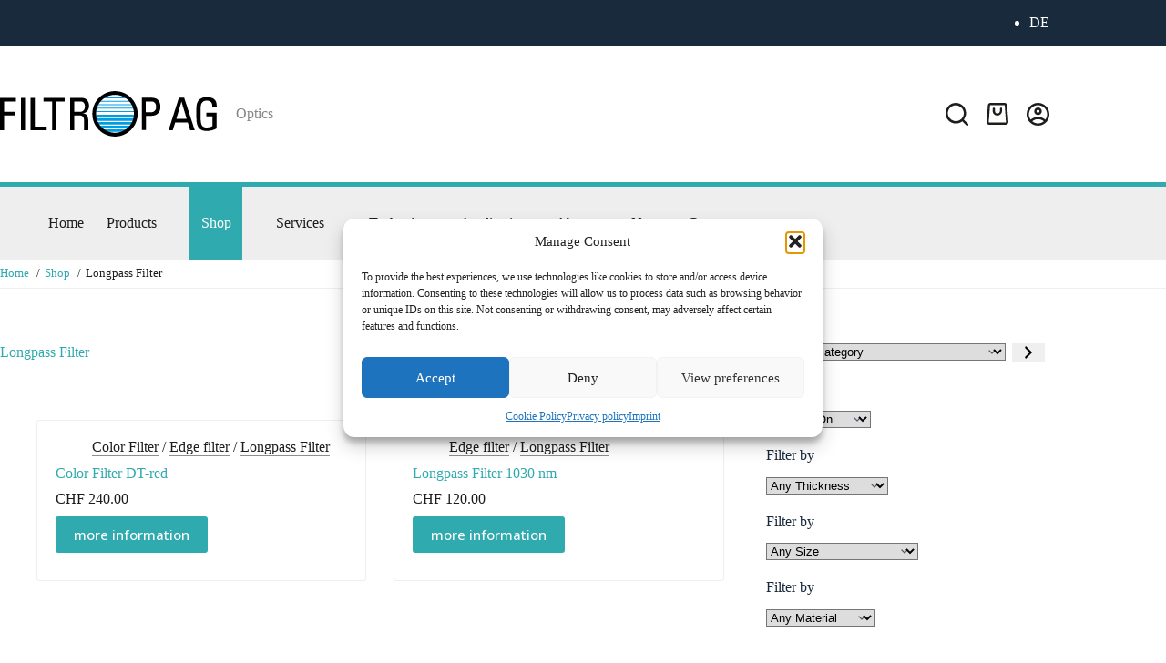

--- FILE ---
content_type: text/html; charset=UTF-8
request_url: https://www.filtrop.com/en/shop/longpass-filter/
body_size: 31619
content:
<!doctype html>
<html lang="en-US">
<head>
	
	<meta charset="UTF-8">
	<meta name="viewport" content="width=device-width, initial-scale=1, maximum-scale=5, viewport-fit=cover">
	<link rel="profile" href="https://gmpg.org/xfn/11">

	<title>Longpass Filter - Filtrop AG</title>
<link rel="alternate" hreflang="de" href="https://www.filtrop.com/de/shop/langpassfilter/" />
<link rel="alternate" hreflang="en" href="https://www.filtrop.com/en/shop/longpass-filter/" />
<link rel="alternate" hreflang="x-default" href="https://www.filtrop.com/de/shop/langpassfilter/" />

<!-- Google Tag Manager for WordPress by gtm4wp.com -->
<script data-cfasync="false" data-pagespeed-no-defer>
	var gtm4wp_datalayer_name = "dataLayer";
	var dataLayer = dataLayer || [];
	const gtm4wp_use_sku_instead = 0;
	const gtm4wp_currency = 'CHF';
	const gtm4wp_product_per_impression = 0;
	const gtm4wp_clear_ecommerce = false;
	const gtm4wp_datalayer_max_timeout = 2000;
</script>
<!-- End Google Tag Manager for WordPress by gtm4wp.com --><meta name="robots" content="index, follow, max-snippet:-1, max-image-preview:large, max-video-preview:-1">
<link rel="canonical" href="https://www.filtrop.com/en/shop/longpass-filter/">
<meta property="og:url" content="https://www.filtrop.com/en/shop/longpass-filter/">
<meta property="og:site_name" content="Filtrop AG">
<meta property="og:locale" content="en_US">
<meta property="og:locale:alternate" content="de_DE">
<meta property="og:type" content="object">
<meta property="og:title" content="Longpass Filter - Filtrop AG">
<meta property="fb:pages" content="">
<meta property="fb:admins" content="">
<meta property="fb:app_id" content="">
<meta name="twitter:card" content="summary">
<meta name="twitter:site" content="">
<meta name="twitter:creator" content="">
<meta name="twitter:title" content="Longpass Filter - Filtrop AG">

<style id='wp-img-auto-sizes-contain-inline-css'>
img:is([sizes=auto i],[sizes^="auto," i]){contain-intrinsic-size:3000px 1500px}
/*# sourceURL=wp-img-auto-sizes-contain-inline-css */
</style>
<link data-minify="1" rel='stylesheet' id='wdp_cart-summary-css' href='https://www.filtrop.com/wp-content/cache/min/1/wp-content/plugins/advanced-dynamic-pricing-for-woocommerce/BaseVersion/assets/css/cart-summary.css?ver=1768561096' media='all' />
<link data-minify="1" rel='stylesheet' id='blocksy-dynamic-global-css' href='https://www.filtrop.com/wp-content/cache/min/1/wp-content/uploads/blocksy/css/global.css?ver=1768561096' media='all' />
<link data-minify="1" rel='stylesheet' id='woosb-blocks-css' href='https://www.filtrop.com/wp-content/cache/min/1/wp-content/plugins/woo-product-bundle/assets/css/blocks.css?ver=1768561096' media='all' />
<link rel='stylesheet' id='wp-block-library-css' href='https://www.filtrop.com/wp-includes/css/dist/block-library/style.min.css?ver=6.9' media='all' />
<link data-minify="1" rel='stylesheet' id='jet-engine-frontend-css' href='https://www.filtrop.com/wp-content/cache/min/1/wp-content/plugins/jet-engine/assets/css/frontend.css?ver=1768561096' media='all' />
<style id='wpseopress-local-business-style-inline-css'>
span.wp-block-wpseopress-local-business-field{margin-right:8px}

/*# sourceURL=https://www.filtrop.com/wp-content/plugins/wp-seopress-pro/public/editor/blocks/local-business/style-index.css */
</style>
<style id='wpseopress-table-of-contents-style-inline-css'>
.wp-block-wpseopress-table-of-contents li.active>a{font-weight:bold}

/*# sourceURL=https://www.filtrop.com/wp-content/plugins/wp-seopress-pro/public/editor/blocks/table-of-contents/style-index.css */
</style>
<style id='global-styles-inline-css'>
:root{--wp--preset--aspect-ratio--square: 1;--wp--preset--aspect-ratio--4-3: 4/3;--wp--preset--aspect-ratio--3-4: 3/4;--wp--preset--aspect-ratio--3-2: 3/2;--wp--preset--aspect-ratio--2-3: 2/3;--wp--preset--aspect-ratio--16-9: 16/9;--wp--preset--aspect-ratio--9-16: 9/16;--wp--preset--color--black: #000000;--wp--preset--color--cyan-bluish-gray: #abb8c3;--wp--preset--color--white: #ffffff;--wp--preset--color--pale-pink: #f78da7;--wp--preset--color--vivid-red: #cf2e2e;--wp--preset--color--luminous-vivid-orange: #ff6900;--wp--preset--color--luminous-vivid-amber: #fcb900;--wp--preset--color--light-green-cyan: #7bdcb5;--wp--preset--color--vivid-green-cyan: #00d084;--wp--preset--color--pale-cyan-blue: #8ed1fc;--wp--preset--color--vivid-cyan-blue: #0693e3;--wp--preset--color--vivid-purple: #9b51e0;--wp--preset--color--palette-color-1: var(--theme-palette-color-1, #2faaaf);--wp--preset--color--palette-color-2: var(--theme-palette-color-2, #1b898d);--wp--preset--color--palette-color-3: var(--theme-palette-color-3, #1da8d5);--wp--preset--color--palette-color-4: var(--theme-palette-color-4, #192a3d);--wp--preset--color--palette-color-5: var(--theme-palette-color-5, #1d1d1b);--wp--preset--color--palette-color-6: var(--theme-palette-color-6, rgba(29, 168, 213, 0.5));--wp--preset--color--palette-color-7: var(--theme-palette-color-7, rgba(223, 225, 226, 0.5));--wp--preset--color--palette-color-8: var(--theme-palette-color-8, #ffffff);--wp--preset--gradient--vivid-cyan-blue-to-vivid-purple: linear-gradient(135deg,rgb(6,147,227) 0%,rgb(155,81,224) 100%);--wp--preset--gradient--light-green-cyan-to-vivid-green-cyan: linear-gradient(135deg,rgb(122,220,180) 0%,rgb(0,208,130) 100%);--wp--preset--gradient--luminous-vivid-amber-to-luminous-vivid-orange: linear-gradient(135deg,rgb(252,185,0) 0%,rgb(255,105,0) 100%);--wp--preset--gradient--luminous-vivid-orange-to-vivid-red: linear-gradient(135deg,rgb(255,105,0) 0%,rgb(207,46,46) 100%);--wp--preset--gradient--very-light-gray-to-cyan-bluish-gray: linear-gradient(135deg,rgb(238,238,238) 0%,rgb(169,184,195) 100%);--wp--preset--gradient--cool-to-warm-spectrum: linear-gradient(135deg,rgb(74,234,220) 0%,rgb(151,120,209) 20%,rgb(207,42,186) 40%,rgb(238,44,130) 60%,rgb(251,105,98) 80%,rgb(254,248,76) 100%);--wp--preset--gradient--blush-light-purple: linear-gradient(135deg,rgb(255,206,236) 0%,rgb(152,150,240) 100%);--wp--preset--gradient--blush-bordeaux: linear-gradient(135deg,rgb(254,205,165) 0%,rgb(254,45,45) 50%,rgb(107,0,62) 100%);--wp--preset--gradient--luminous-dusk: linear-gradient(135deg,rgb(255,203,112) 0%,rgb(199,81,192) 50%,rgb(65,88,208) 100%);--wp--preset--gradient--pale-ocean: linear-gradient(135deg,rgb(255,245,203) 0%,rgb(182,227,212) 50%,rgb(51,167,181) 100%);--wp--preset--gradient--electric-grass: linear-gradient(135deg,rgb(202,248,128) 0%,rgb(113,206,126) 100%);--wp--preset--gradient--midnight: linear-gradient(135deg,rgb(2,3,129) 0%,rgb(40,116,252) 100%);--wp--preset--gradient--juicy-peach: linear-gradient(to right, #ffecd2 0%, #fcb69f 100%);--wp--preset--gradient--young-passion: linear-gradient(to right, #ff8177 0%, #ff867a 0%, #ff8c7f 21%, #f99185 52%, #cf556c 78%, #b12a5b 100%);--wp--preset--gradient--true-sunset: linear-gradient(to right, #fa709a 0%, #fee140 100%);--wp--preset--gradient--morpheus-den: linear-gradient(to top, #30cfd0 0%, #330867 100%);--wp--preset--gradient--plum-plate: linear-gradient(135deg, #667eea 0%, #764ba2 100%);--wp--preset--gradient--aqua-splash: linear-gradient(15deg, #13547a 0%, #80d0c7 100%);--wp--preset--gradient--love-kiss: linear-gradient(to top, #ff0844 0%, #ffb199 100%);--wp--preset--gradient--new-retrowave: linear-gradient(to top, #3b41c5 0%, #a981bb 49%, #ffc8a9 100%);--wp--preset--gradient--plum-bath: linear-gradient(to top, #cc208e 0%, #6713d2 100%);--wp--preset--gradient--high-flight: linear-gradient(to right, #0acffe 0%, #495aff 100%);--wp--preset--gradient--teen-party: linear-gradient(-225deg, #FF057C 0%, #8D0B93 50%, #321575 100%);--wp--preset--gradient--fabled-sunset: linear-gradient(-225deg, #231557 0%, #44107A 29%, #FF1361 67%, #FFF800 100%);--wp--preset--gradient--arielle-smile: radial-gradient(circle 248px at center, #16d9e3 0%, #30c7ec 47%, #46aef7 100%);--wp--preset--gradient--itmeo-branding: linear-gradient(180deg, #2af598 0%, #009efd 100%);--wp--preset--gradient--deep-blue: linear-gradient(to right, #6a11cb 0%, #2575fc 100%);--wp--preset--gradient--strong-bliss: linear-gradient(to right, #f78ca0 0%, #f9748f 19%, #fd868c 60%, #fe9a8b 100%);--wp--preset--gradient--sweet-period: linear-gradient(to top, #3f51b1 0%, #5a55ae 13%, #7b5fac 25%, #8f6aae 38%, #a86aa4 50%, #cc6b8e 62%, #f18271 75%, #f3a469 87%, #f7c978 100%);--wp--preset--gradient--purple-division: linear-gradient(to top, #7028e4 0%, #e5b2ca 100%);--wp--preset--gradient--cold-evening: linear-gradient(to top, #0c3483 0%, #a2b6df 100%, #6b8cce 100%, #a2b6df 100%);--wp--preset--gradient--mountain-rock: linear-gradient(to right, #868f96 0%, #596164 100%);--wp--preset--gradient--desert-hump: linear-gradient(to top, #c79081 0%, #dfa579 100%);--wp--preset--gradient--ethernal-constance: linear-gradient(to top, #09203f 0%, #537895 100%);--wp--preset--gradient--happy-memories: linear-gradient(-60deg, #ff5858 0%, #f09819 100%);--wp--preset--gradient--grown-early: linear-gradient(to top, #0ba360 0%, #3cba92 100%);--wp--preset--gradient--morning-salad: linear-gradient(-225deg, #B7F8DB 0%, #50A7C2 100%);--wp--preset--gradient--night-call: linear-gradient(-225deg, #AC32E4 0%, #7918F2 48%, #4801FF 100%);--wp--preset--gradient--mind-crawl: linear-gradient(-225deg, #473B7B 0%, #3584A7 51%, #30D2BE 100%);--wp--preset--gradient--angel-care: linear-gradient(-225deg, #FFE29F 0%, #FFA99F 48%, #FF719A 100%);--wp--preset--gradient--juicy-cake: linear-gradient(to top, #e14fad 0%, #f9d423 100%);--wp--preset--gradient--rich-metal: linear-gradient(to right, #d7d2cc 0%, #304352 100%);--wp--preset--gradient--mole-hall: linear-gradient(-20deg, #616161 0%, #9bc5c3 100%);--wp--preset--gradient--cloudy-knoxville: linear-gradient(120deg, #fdfbfb 0%, #ebedee 100%);--wp--preset--gradient--soft-grass: linear-gradient(to top, #c1dfc4 0%, #deecdd 100%);--wp--preset--gradient--saint-petersburg: linear-gradient(135deg, #f5f7fa 0%, #c3cfe2 100%);--wp--preset--gradient--everlasting-sky: linear-gradient(135deg, #fdfcfb 0%, #e2d1c3 100%);--wp--preset--gradient--kind-steel: linear-gradient(-20deg, #e9defa 0%, #fbfcdb 100%);--wp--preset--gradient--over-sun: linear-gradient(60deg, #abecd6 0%, #fbed96 100%);--wp--preset--gradient--premium-white: linear-gradient(to top, #d5d4d0 0%, #d5d4d0 1%, #eeeeec 31%, #efeeec 75%, #e9e9e7 100%);--wp--preset--gradient--clean-mirror: linear-gradient(45deg, #93a5cf 0%, #e4efe9 100%);--wp--preset--gradient--wild-apple: linear-gradient(to top, #d299c2 0%, #fef9d7 100%);--wp--preset--gradient--snow-again: linear-gradient(to top, #e6e9f0 0%, #eef1f5 100%);--wp--preset--gradient--confident-cloud: linear-gradient(to top, #dad4ec 0%, #dad4ec 1%, #f3e7e9 100%);--wp--preset--gradient--glass-water: linear-gradient(to top, #dfe9f3 0%, white 100%);--wp--preset--gradient--perfect-white: linear-gradient(-225deg, #E3FDF5 0%, #FFE6FA 100%);--wp--preset--font-size--small: 13px;--wp--preset--font-size--medium: 20px;--wp--preset--font-size--large: clamp(22px, 1.375rem + ((1vw - 3.2px) * 0.625), 30px);--wp--preset--font-size--x-large: clamp(30px, 1.875rem + ((1vw - 3.2px) * 1.563), 50px);--wp--preset--font-size--xx-large: clamp(45px, 2.813rem + ((1vw - 3.2px) * 2.734), 80px);--wp--preset--font-family--open-sans: Open Sans;--wp--preset--spacing--20: 0.44rem;--wp--preset--spacing--30: 0.67rem;--wp--preset--spacing--40: 1rem;--wp--preset--spacing--50: 1.5rem;--wp--preset--spacing--60: 2.25rem;--wp--preset--spacing--70: 3.38rem;--wp--preset--spacing--80: 5.06rem;--wp--preset--shadow--natural: 6px 6px 9px rgba(0, 0, 0, 0.2);--wp--preset--shadow--deep: 12px 12px 50px rgba(0, 0, 0, 0.4);--wp--preset--shadow--sharp: 6px 6px 0px rgba(0, 0, 0, 0.2);--wp--preset--shadow--outlined: 6px 6px 0px -3px rgb(255, 255, 255), 6px 6px rgb(0, 0, 0);--wp--preset--shadow--crisp: 6px 6px 0px rgb(0, 0, 0);}:root { --wp--style--global--content-size: var(--theme-block-max-width);--wp--style--global--wide-size: var(--theme-block-wide-max-width); }:where(body) { margin: 0; }.wp-site-blocks > .alignleft { float: left; margin-right: 2em; }.wp-site-blocks > .alignright { float: right; margin-left: 2em; }.wp-site-blocks > .aligncenter { justify-content: center; margin-left: auto; margin-right: auto; }:where(.wp-site-blocks) > * { margin-block-start: var(--theme-content-spacing); margin-block-end: 0; }:where(.wp-site-blocks) > :first-child { margin-block-start: 0; }:where(.wp-site-blocks) > :last-child { margin-block-end: 0; }:root { --wp--style--block-gap: var(--theme-content-spacing); }:root :where(.is-layout-flow) > :first-child{margin-block-start: 0;}:root :where(.is-layout-flow) > :last-child{margin-block-end: 0;}:root :where(.is-layout-flow) > *{margin-block-start: var(--theme-content-spacing);margin-block-end: 0;}:root :where(.is-layout-constrained) > :first-child{margin-block-start: 0;}:root :where(.is-layout-constrained) > :last-child{margin-block-end: 0;}:root :where(.is-layout-constrained) > *{margin-block-start: var(--theme-content-spacing);margin-block-end: 0;}:root :where(.is-layout-flex){gap: var(--theme-content-spacing);}:root :where(.is-layout-grid){gap: var(--theme-content-spacing);}.is-layout-flow > .alignleft{float: left;margin-inline-start: 0;margin-inline-end: 2em;}.is-layout-flow > .alignright{float: right;margin-inline-start: 2em;margin-inline-end: 0;}.is-layout-flow > .aligncenter{margin-left: auto !important;margin-right: auto !important;}.is-layout-constrained > .alignleft{float: left;margin-inline-start: 0;margin-inline-end: 2em;}.is-layout-constrained > .alignright{float: right;margin-inline-start: 2em;margin-inline-end: 0;}.is-layout-constrained > .aligncenter{margin-left: auto !important;margin-right: auto !important;}.is-layout-constrained > :where(:not(.alignleft):not(.alignright):not(.alignfull)){max-width: var(--wp--style--global--content-size);margin-left: auto !important;margin-right: auto !important;}.is-layout-constrained > .alignwide{max-width: var(--wp--style--global--wide-size);}body .is-layout-flex{display: flex;}.is-layout-flex{flex-wrap: wrap;align-items: center;}.is-layout-flex > :is(*, div){margin: 0;}body .is-layout-grid{display: grid;}.is-layout-grid > :is(*, div){margin: 0;}body{padding-top: 0px;padding-right: 0px;padding-bottom: 0px;padding-left: 0px;}:root :where(.wp-element-button, .wp-block-button__link){font-style: inherit;font-weight: inherit;letter-spacing: inherit;text-transform: inherit;}.has-black-color{color: var(--wp--preset--color--black) !important;}.has-cyan-bluish-gray-color{color: var(--wp--preset--color--cyan-bluish-gray) !important;}.has-white-color{color: var(--wp--preset--color--white) !important;}.has-pale-pink-color{color: var(--wp--preset--color--pale-pink) !important;}.has-vivid-red-color{color: var(--wp--preset--color--vivid-red) !important;}.has-luminous-vivid-orange-color{color: var(--wp--preset--color--luminous-vivid-orange) !important;}.has-luminous-vivid-amber-color{color: var(--wp--preset--color--luminous-vivid-amber) !important;}.has-light-green-cyan-color{color: var(--wp--preset--color--light-green-cyan) !important;}.has-vivid-green-cyan-color{color: var(--wp--preset--color--vivid-green-cyan) !important;}.has-pale-cyan-blue-color{color: var(--wp--preset--color--pale-cyan-blue) !important;}.has-vivid-cyan-blue-color{color: var(--wp--preset--color--vivid-cyan-blue) !important;}.has-vivid-purple-color{color: var(--wp--preset--color--vivid-purple) !important;}.has-palette-color-1-color{color: var(--wp--preset--color--palette-color-1) !important;}.has-palette-color-2-color{color: var(--wp--preset--color--palette-color-2) !important;}.has-palette-color-3-color{color: var(--wp--preset--color--palette-color-3) !important;}.has-palette-color-4-color{color: var(--wp--preset--color--palette-color-4) !important;}.has-palette-color-5-color{color: var(--wp--preset--color--palette-color-5) !important;}.has-palette-color-6-color{color: var(--wp--preset--color--palette-color-6) !important;}.has-palette-color-7-color{color: var(--wp--preset--color--palette-color-7) !important;}.has-palette-color-8-color{color: var(--wp--preset--color--palette-color-8) !important;}.has-black-background-color{background-color: var(--wp--preset--color--black) !important;}.has-cyan-bluish-gray-background-color{background-color: var(--wp--preset--color--cyan-bluish-gray) !important;}.has-white-background-color{background-color: var(--wp--preset--color--white) !important;}.has-pale-pink-background-color{background-color: var(--wp--preset--color--pale-pink) !important;}.has-vivid-red-background-color{background-color: var(--wp--preset--color--vivid-red) !important;}.has-luminous-vivid-orange-background-color{background-color: var(--wp--preset--color--luminous-vivid-orange) !important;}.has-luminous-vivid-amber-background-color{background-color: var(--wp--preset--color--luminous-vivid-amber) !important;}.has-light-green-cyan-background-color{background-color: var(--wp--preset--color--light-green-cyan) !important;}.has-vivid-green-cyan-background-color{background-color: var(--wp--preset--color--vivid-green-cyan) !important;}.has-pale-cyan-blue-background-color{background-color: var(--wp--preset--color--pale-cyan-blue) !important;}.has-vivid-cyan-blue-background-color{background-color: var(--wp--preset--color--vivid-cyan-blue) !important;}.has-vivid-purple-background-color{background-color: var(--wp--preset--color--vivid-purple) !important;}.has-palette-color-1-background-color{background-color: var(--wp--preset--color--palette-color-1) !important;}.has-palette-color-2-background-color{background-color: var(--wp--preset--color--palette-color-2) !important;}.has-palette-color-3-background-color{background-color: var(--wp--preset--color--palette-color-3) !important;}.has-palette-color-4-background-color{background-color: var(--wp--preset--color--palette-color-4) !important;}.has-palette-color-5-background-color{background-color: var(--wp--preset--color--palette-color-5) !important;}.has-palette-color-6-background-color{background-color: var(--wp--preset--color--palette-color-6) !important;}.has-palette-color-7-background-color{background-color: var(--wp--preset--color--palette-color-7) !important;}.has-palette-color-8-background-color{background-color: var(--wp--preset--color--palette-color-8) !important;}.has-black-border-color{border-color: var(--wp--preset--color--black) !important;}.has-cyan-bluish-gray-border-color{border-color: var(--wp--preset--color--cyan-bluish-gray) !important;}.has-white-border-color{border-color: var(--wp--preset--color--white) !important;}.has-pale-pink-border-color{border-color: var(--wp--preset--color--pale-pink) !important;}.has-vivid-red-border-color{border-color: var(--wp--preset--color--vivid-red) !important;}.has-luminous-vivid-orange-border-color{border-color: var(--wp--preset--color--luminous-vivid-orange) !important;}.has-luminous-vivid-amber-border-color{border-color: var(--wp--preset--color--luminous-vivid-amber) !important;}.has-light-green-cyan-border-color{border-color: var(--wp--preset--color--light-green-cyan) !important;}.has-vivid-green-cyan-border-color{border-color: var(--wp--preset--color--vivid-green-cyan) !important;}.has-pale-cyan-blue-border-color{border-color: var(--wp--preset--color--pale-cyan-blue) !important;}.has-vivid-cyan-blue-border-color{border-color: var(--wp--preset--color--vivid-cyan-blue) !important;}.has-vivid-purple-border-color{border-color: var(--wp--preset--color--vivid-purple) !important;}.has-palette-color-1-border-color{border-color: var(--wp--preset--color--palette-color-1) !important;}.has-palette-color-2-border-color{border-color: var(--wp--preset--color--palette-color-2) !important;}.has-palette-color-3-border-color{border-color: var(--wp--preset--color--palette-color-3) !important;}.has-palette-color-4-border-color{border-color: var(--wp--preset--color--palette-color-4) !important;}.has-palette-color-5-border-color{border-color: var(--wp--preset--color--palette-color-5) !important;}.has-palette-color-6-border-color{border-color: var(--wp--preset--color--palette-color-6) !important;}.has-palette-color-7-border-color{border-color: var(--wp--preset--color--palette-color-7) !important;}.has-palette-color-8-border-color{border-color: var(--wp--preset--color--palette-color-8) !important;}.has-vivid-cyan-blue-to-vivid-purple-gradient-background{background: var(--wp--preset--gradient--vivid-cyan-blue-to-vivid-purple) !important;}.has-light-green-cyan-to-vivid-green-cyan-gradient-background{background: var(--wp--preset--gradient--light-green-cyan-to-vivid-green-cyan) !important;}.has-luminous-vivid-amber-to-luminous-vivid-orange-gradient-background{background: var(--wp--preset--gradient--luminous-vivid-amber-to-luminous-vivid-orange) !important;}.has-luminous-vivid-orange-to-vivid-red-gradient-background{background: var(--wp--preset--gradient--luminous-vivid-orange-to-vivid-red) !important;}.has-very-light-gray-to-cyan-bluish-gray-gradient-background{background: var(--wp--preset--gradient--very-light-gray-to-cyan-bluish-gray) !important;}.has-cool-to-warm-spectrum-gradient-background{background: var(--wp--preset--gradient--cool-to-warm-spectrum) !important;}.has-blush-light-purple-gradient-background{background: var(--wp--preset--gradient--blush-light-purple) !important;}.has-blush-bordeaux-gradient-background{background: var(--wp--preset--gradient--blush-bordeaux) !important;}.has-luminous-dusk-gradient-background{background: var(--wp--preset--gradient--luminous-dusk) !important;}.has-pale-ocean-gradient-background{background: var(--wp--preset--gradient--pale-ocean) !important;}.has-electric-grass-gradient-background{background: var(--wp--preset--gradient--electric-grass) !important;}.has-midnight-gradient-background{background: var(--wp--preset--gradient--midnight) !important;}.has-juicy-peach-gradient-background{background: var(--wp--preset--gradient--juicy-peach) !important;}.has-young-passion-gradient-background{background: var(--wp--preset--gradient--young-passion) !important;}.has-true-sunset-gradient-background{background: var(--wp--preset--gradient--true-sunset) !important;}.has-morpheus-den-gradient-background{background: var(--wp--preset--gradient--morpheus-den) !important;}.has-plum-plate-gradient-background{background: var(--wp--preset--gradient--plum-plate) !important;}.has-aqua-splash-gradient-background{background: var(--wp--preset--gradient--aqua-splash) !important;}.has-love-kiss-gradient-background{background: var(--wp--preset--gradient--love-kiss) !important;}.has-new-retrowave-gradient-background{background: var(--wp--preset--gradient--new-retrowave) !important;}.has-plum-bath-gradient-background{background: var(--wp--preset--gradient--plum-bath) !important;}.has-high-flight-gradient-background{background: var(--wp--preset--gradient--high-flight) !important;}.has-teen-party-gradient-background{background: var(--wp--preset--gradient--teen-party) !important;}.has-fabled-sunset-gradient-background{background: var(--wp--preset--gradient--fabled-sunset) !important;}.has-arielle-smile-gradient-background{background: var(--wp--preset--gradient--arielle-smile) !important;}.has-itmeo-branding-gradient-background{background: var(--wp--preset--gradient--itmeo-branding) !important;}.has-deep-blue-gradient-background{background: var(--wp--preset--gradient--deep-blue) !important;}.has-strong-bliss-gradient-background{background: var(--wp--preset--gradient--strong-bliss) !important;}.has-sweet-period-gradient-background{background: var(--wp--preset--gradient--sweet-period) !important;}.has-purple-division-gradient-background{background: var(--wp--preset--gradient--purple-division) !important;}.has-cold-evening-gradient-background{background: var(--wp--preset--gradient--cold-evening) !important;}.has-mountain-rock-gradient-background{background: var(--wp--preset--gradient--mountain-rock) !important;}.has-desert-hump-gradient-background{background: var(--wp--preset--gradient--desert-hump) !important;}.has-ethernal-constance-gradient-background{background: var(--wp--preset--gradient--ethernal-constance) !important;}.has-happy-memories-gradient-background{background: var(--wp--preset--gradient--happy-memories) !important;}.has-grown-early-gradient-background{background: var(--wp--preset--gradient--grown-early) !important;}.has-morning-salad-gradient-background{background: var(--wp--preset--gradient--morning-salad) !important;}.has-night-call-gradient-background{background: var(--wp--preset--gradient--night-call) !important;}.has-mind-crawl-gradient-background{background: var(--wp--preset--gradient--mind-crawl) !important;}.has-angel-care-gradient-background{background: var(--wp--preset--gradient--angel-care) !important;}.has-juicy-cake-gradient-background{background: var(--wp--preset--gradient--juicy-cake) !important;}.has-rich-metal-gradient-background{background: var(--wp--preset--gradient--rich-metal) !important;}.has-mole-hall-gradient-background{background: var(--wp--preset--gradient--mole-hall) !important;}.has-cloudy-knoxville-gradient-background{background: var(--wp--preset--gradient--cloudy-knoxville) !important;}.has-soft-grass-gradient-background{background: var(--wp--preset--gradient--soft-grass) !important;}.has-saint-petersburg-gradient-background{background: var(--wp--preset--gradient--saint-petersburg) !important;}.has-everlasting-sky-gradient-background{background: var(--wp--preset--gradient--everlasting-sky) !important;}.has-kind-steel-gradient-background{background: var(--wp--preset--gradient--kind-steel) !important;}.has-over-sun-gradient-background{background: var(--wp--preset--gradient--over-sun) !important;}.has-premium-white-gradient-background{background: var(--wp--preset--gradient--premium-white) !important;}.has-clean-mirror-gradient-background{background: var(--wp--preset--gradient--clean-mirror) !important;}.has-wild-apple-gradient-background{background: var(--wp--preset--gradient--wild-apple) !important;}.has-snow-again-gradient-background{background: var(--wp--preset--gradient--snow-again) !important;}.has-confident-cloud-gradient-background{background: var(--wp--preset--gradient--confident-cloud) !important;}.has-glass-water-gradient-background{background: var(--wp--preset--gradient--glass-water) !important;}.has-perfect-white-gradient-background{background: var(--wp--preset--gradient--perfect-white) !important;}.has-small-font-size{font-size: var(--wp--preset--font-size--small) !important;}.has-medium-font-size{font-size: var(--wp--preset--font-size--medium) !important;}.has-large-font-size{font-size: var(--wp--preset--font-size--large) !important;}.has-x-large-font-size{font-size: var(--wp--preset--font-size--x-large) !important;}.has-xx-large-font-size{font-size: var(--wp--preset--font-size--xx-large) !important;}.has-open-sans-font-family{font-family: var(--wp--preset--font-family--open-sans) !important;}
:root :where(.wp-block-pullquote){font-size: clamp(0.984em, 0.984rem + ((1vw - 0.2em) * 0.645), 1.5em);line-height: 1.6;}
/*# sourceURL=global-styles-inline-css */
</style>
<style id='woocommerce-inline-inline-css'>
.woocommerce form .form-row .required { visibility: visible; }
/*# sourceURL=woocommerce-inline-inline-css */
</style>
<link rel='stylesheet' id='wpml-legacy-horizontal-list-0-css' href='https://www.filtrop.com/wp-content/plugins/sitepress-multilingual-cms/templates/language-switchers/legacy-list-horizontal/style.min.css?ver=1' media='all' />
<link rel='stylesheet' id='cmplz-general-css' href='https://www.filtrop.com/wp-content/plugins/complianz-gdpr-premium/assets/css/cookieblocker.min.css?ver=1763396459' media='all' />
<link data-minify="1" rel='stylesheet' id='woosb-frontend-css' href='https://www.filtrop.com/wp-content/cache/min/1/wp-content/plugins/woo-product-bundle/assets/css/frontend.css?ver=1768561096' media='all' />
<link rel='stylesheet' id='blocksy-child-style-css' href='https://www.filtrop.com/wp-content/themes/blocksy-child/style.css?ver=6.9' media='all' />
<link data-minify="1" rel='stylesheet' id='ct-main-styles-css' href='https://www.filtrop.com/wp-content/cache/min/1/wp-content/themes/blocksy/static/bundle/main.min.css?ver=1768561096' media='all' />
<link data-minify="1" rel='stylesheet' id='ct-woocommerce-styles-css' href='https://www.filtrop.com/wp-content/cache/min/1/wp-content/themes/blocksy/static/bundle/woocommerce.min.css?ver=1768561096' media='all' />
<link rel='stylesheet' id='ct-page-title-styles-css' href='https://www.filtrop.com/wp-content/themes/blocksy/static/bundle/page-title.min.css?ver=2.1.24' media='all' />
<link rel='stylesheet' id='ct-sidebar-styles-css' href='https://www.filtrop.com/wp-content/themes/blocksy/static/bundle/sidebar.min.css?ver=2.1.24' media='all' />
<link rel='stylesheet' id='ct-elementor-styles-css' href='https://www.filtrop.com/wp-content/themes/blocksy/static/bundle/elementor-frontend.min.css?ver=2.1.24' media='all' />
<link rel='stylesheet' id='ct-elementor-woocommerce-styles-css' href='https://www.filtrop.com/wp-content/themes/blocksy/static/bundle/elementor-woocommerce-frontend.min.css?ver=2.1.24' media='all' />
<link rel='stylesheet' id='ct-flexy-styles-css' href='https://www.filtrop.com/wp-content/themes/blocksy/static/bundle/flexy.min.css?ver=2.1.24' media='all' />
<link data-minify="1" rel='stylesheet' id='woocommerce-gzd-layout-css' href='https://www.filtrop.com/wp-content/cache/min/1/wp-content/plugins/woocommerce-germanized/build/static/layout-styles.css?ver=1768561096' media='all' />
<style id='woocommerce-gzd-layout-inline-css'>
.woocommerce-checkout .shop_table { background-color: #eeeeee; } .product p.deposit-packaging-type { font-size: 1.25em !important; } p.woocommerce-shipping-destination { display: none; }
/*# sourceURL=woocommerce-gzd-layout-inline-css */
</style>
<link rel='stylesheet' id='blocksy-pro-language-switcher-styles-css' href='https://www.filtrop.com/wp-content/plugins/blocksy-companion-pro/framework/premium/static/bundle/language-switcher.min.css?ver=2.1.23' media='all' />
<link rel='stylesheet' id='blocksy-ext-mega-menu-styles-css' href='https://www.filtrop.com/wp-content/plugins/blocksy-companion-pro/framework/premium/extensions/mega-menu/static/bundle/main.min.css?ver=2.1.23' media='all' />
<link rel='stylesheet' id='blocksy-ext-woocommerce-extra-styles-css' href='https://www.filtrop.com/wp-content/plugins/blocksy-companion-pro/framework/premium/extensions/woocommerce-extra/static/bundle/main.min.css?ver=2.1.23' media='all' />
<link rel='stylesheet' id='blocksy-ext-woocommerce-extra-off-canvas-filters-styles-css' href='https://www.filtrop.com/wp-content/plugins/blocksy-companion-pro/framework/premium/extensions/woocommerce-extra/static/bundle/off-canvas-filter.min.css?ver=2.1.23' media='all' />
<link rel='stylesheet' id='blocksy-ext-woocommerce-extra-custom-badges-styles-css' href='https://www.filtrop.com/wp-content/plugins/blocksy-companion-pro/framework/premium/extensions/woocommerce-extra/static/bundle/custom-badges.min.css?ver=2.1.23' media='all' />
<link rel='stylesheet' id='blocksy-ext-post-types-extra-styles-css' href='https://www.filtrop.com/wp-content/plugins/blocksy-companion-pro/framework/premium/extensions/post-types-extra/static/bundle/main.min.css?ver=2.1.23' media='all' />
<link rel='stylesheet' id='blocksy-companion-header-account-styles-css' href='https://www.filtrop.com/wp-content/plugins/blocksy-companion-pro/static/bundle/header-account.min.css?ver=2.1.23' media='all' />
<link rel='stylesheet' id='blocksy-pro-popup-styles-css' href='https://www.filtrop.com/wp-content/plugins/blocksy-companion-pro/framework/premium/static/bundle/popups.min.css?ver=2.1.23' media='all' />
<link rel='stylesheet' id='cwginstock_frontend_css-css' href='https://www.filtrop.com/wp-content/plugins/back-in-stock-notifier-for-woocommerce/assets/css/frontend.min.css?ver=6.2.4' media='' />
<link rel='stylesheet' id='cwginstock_bootstrap-css' href='https://www.filtrop.com/wp-content/plugins/back-in-stock-notifier-for-woocommerce/assets/css/bootstrap.min.css?ver=6.2.4' media='' />
<style id='rocket-lazyload-inline-css'>
.rll-youtube-player{position:relative;padding-bottom:56.23%;height:0;overflow:hidden;max-width:100%;}.rll-youtube-player:focus-within{outline: 2px solid currentColor;outline-offset: 5px;}.rll-youtube-player iframe{position:absolute;top:0;left:0;width:100%;height:100%;z-index:100;background:0 0}.rll-youtube-player img{bottom:0;display:block;left:0;margin:auto;max-width:100%;width:100%;position:absolute;right:0;top:0;border:none;height:auto;-webkit-transition:.4s all;-moz-transition:.4s all;transition:.4s all}.rll-youtube-player img:hover{-webkit-filter:brightness(75%)}.rll-youtube-player .play{height:100%;width:100%;left:0;top:0;position:absolute;background:url(https://www.filtrop.com/wp-content/plugins/wp-rocket/assets/img/youtube.png) no-repeat center;background-color: transparent !important;cursor:pointer;border:none;}.wp-embed-responsive .wp-has-aspect-ratio .rll-youtube-player{position:absolute;padding-bottom:0;width:100%;height:100%;top:0;bottom:0;left:0;right:0}
/*# sourceURL=rocket-lazyload-inline-css */
</style>
<link data-minify="1" rel='stylesheet' id='wdp_pricing-table-css' href='https://www.filtrop.com/wp-content/cache/min/1/wp-content/plugins/advanced-dynamic-pricing-for-woocommerce/BaseVersion/assets/css/pricing-table.css?ver=1768561096' media='all' />
<link data-minify="1" rel='stylesheet' id='wdp_deals-table-css' href='https://www.filtrop.com/wp-content/cache/min/1/wp-content/plugins/advanced-dynamic-pricing-for-woocommerce/BaseVersion/assets/css/deals-table.css?ver=1768561096' media='all' />
<script id="wpml-cookie-js-extra">
var wpml_cookies = {"wp-wpml_current_language":{"value":"en","expires":1,"path":"/"}};
var wpml_cookies = {"wp-wpml_current_language":{"value":"en","expires":1,"path":"/"}};
//# sourceURL=wpml-cookie-js-extra
</script>
<script src="https://www.filtrop.com/wp-content/plugins/sitepress-multilingual-cms/res/js/cookies/language-cookie.js?ver=486900" id="wpml-cookie-js" defer data-wp-strategy="defer"></script>
<script src="https://www.filtrop.com/wp-includes/js/jquery/jquery.min.js?ver=3.7.1" id="jquery-core-js"></script>
<script src="https://www.filtrop.com/wp-includes/js/jquery/jquery-migrate.min.js?ver=3.4.1" id="jquery-migrate-js"></script>
<script src="https://www.filtrop.com/wp-content/plugins/woocommerce/assets/js/jquery-blockui/jquery.blockUI.min.js?ver=2.7.0-wc.10.4.3" id="wc-jquery-blockui-js" data-wp-strategy="defer"></script>
<script id="wc-add-to-cart-js-extra">
var wc_add_to_cart_params = {"ajax_url":"/wp-admin/admin-ajax.php?lang=en","wc_ajax_url":"/en/?wc-ajax=%%endpoint%%","i18n_view_cart":"View cart","cart_url":"https://www.filtrop.com/en/cart/","is_cart":"","cart_redirect_after_add":"no"};
//# sourceURL=wc-add-to-cart-js-extra
</script>
<script src="https://www.filtrop.com/wp-content/plugins/woocommerce/assets/js/frontend/add-to-cart.min.js?ver=10.4.3" id="wc-add-to-cart-js" defer data-wp-strategy="defer"></script>
<script src="https://www.filtrop.com/wp-content/plugins/woocommerce/assets/js/js-cookie/js.cookie.min.js?ver=2.1.4-wc.10.4.3" id="wc-js-cookie-js" defer data-wp-strategy="defer"></script>
<script id="woocommerce-js-extra">
var woocommerce_params = {"ajax_url":"/wp-admin/admin-ajax.php?lang=en","wc_ajax_url":"/en/?wc-ajax=%%endpoint%%","i18n_password_show":"Show password","i18n_password_hide":"Hide password"};
//# sourceURL=woocommerce-js-extra
</script>
<script src="https://www.filtrop.com/wp-content/plugins/woocommerce/assets/js/frontend/woocommerce.min.js?ver=10.4.3" id="woocommerce-js" defer data-wp-strategy="defer"></script>
<script id="wc-cart-fragments-js-extra">
var wc_cart_fragments_params = {"ajax_url":"/wp-admin/admin-ajax.php?lang=en","wc_ajax_url":"/en/?wc-ajax=%%endpoint%%","cart_hash_key":"wc_cart_hash_20c549a2e177890616826b0dfdb42ffa-en","fragment_name":"wc_fragments_20c549a2e177890616826b0dfdb42ffa","request_timeout":"5000"};
//# sourceURL=wc-cart-fragments-js-extra
</script>
<script src="https://www.filtrop.com/wp-content/plugins/woocommerce/assets/js/frontend/cart-fragments.min.js?ver=10.4.3" id="wc-cart-fragments-js" defer data-wp-strategy="defer"></script>
<script id="wc-gzd-unit-price-observer-queue-js-extra">
var wc_gzd_unit_price_observer_queue_params = {"ajax_url":"/wp-admin/admin-ajax.php","wc_ajax_url":"/en/?wc-ajax=%%endpoint%%","refresh_unit_price_nonce":"beef68e6b2"};
//# sourceURL=wc-gzd-unit-price-observer-queue-js-extra
</script>
<script src="https://www.filtrop.com/wp-content/plugins/woocommerce-germanized/build/static/unit-price-observer-queue.js?ver=3.20.5" id="wc-gzd-unit-price-observer-queue-js" defer data-wp-strategy="defer"></script>
<script src="https://www.filtrop.com/wp-content/plugins/woocommerce/assets/js/accounting/accounting.min.js?ver=0.4.2" id="wc-accounting-js"></script>
<script id="wc-gzd-unit-price-observer-js-extra">
var wc_gzd_unit_price_observer_params = {"wrapper":".product","price_selector":{"p.price":{"is_total_price":false,"is_primary_selector":true,"quantity_selector":""}},"replace_price":"1","product_id":"2961","price_decimal_sep":".","price_thousand_sep":"'","qty_selector":"input.quantity, input.qty","refresh_on_load":""};
//# sourceURL=wc-gzd-unit-price-observer-js-extra
</script>
<script src="https://www.filtrop.com/wp-content/plugins/woocommerce-germanized/build/static/unit-price-observer.js?ver=3.20.5" id="wc-gzd-unit-price-observer-js" defer data-wp-strategy="defer"></script>
<link rel="https://api.w.org/" href="https://www.filtrop.com/en/wp-json/" /><link rel="alternate" title="JSON" type="application/json" href="https://www.filtrop.com/en/wp-json/wp/v2/product_cat/323" /><meta name="generator" content="WPML ver:4.8.6 stt:1,3;" />
			<style>.cmplz-hidden {
					display: none !important;
				}</style>
<!-- Google Tag Manager for WordPress by gtm4wp.com -->
<!-- GTM Container placement set to off -->
<script data-cfasync="false" data-pagespeed-no-defer>
	var dataLayer_content = {"cartContent":{"totals":{"applied_coupons":[],"discount_total":0,"subtotal":0,"total":0},"items":[]}};
	dataLayer.push( dataLayer_content );
</script>
<script data-cfasync="false" data-pagespeed-no-defer>
	console.warn && console.warn("[GTM4WP] Google Tag Manager container code placement set to OFF !!!");
	console.warn && console.warn("[GTM4WP] Data layer codes are active but GTM container must be loaded using custom coding !!!");
</script>
<!-- End Google Tag Manager for WordPress by gtm4wp.com --><noscript><link rel='stylesheet' href='https://www.filtrop.com/wp-content/themes/blocksy/static/bundle/no-scripts.min.css' type='text/css'></noscript>
<style id="ct-main-styles-inline-css">[data-block*="3587"] {--popup-box-shadow:0px 10px 20px rgba(41, 51, 61, 0.1);} [data-block*="3587"] .ct-popup-inner > article {background-color:#ffffff;} [data-block*="4043"] > [class*="ct-container"] > article[class*="post"] {--has-boxed:var(--true);--has-wide:var(--false);background-color:var(--has-background, var(--theme-palette-color-8));--theme-boxed-content-border-radius:3px;--theme-boxed-content-spacing:40px;--theme-boxed-content-box-shadow:0px 12px 18px -6px rgba(34, 56, 101, 0.04);} [data-block*="2977"] > [class*="ct-container"] > article[class*="post"] {--has-boxed:var(--false);--has-wide:var(--true);}@media (max-width: 999.98px) {[data-block*="4043"] > [class*="ct-container"] > article[class*="post"] {--theme-boxed-content-spacing:35px;}}@media (max-width: 689.98px) {[data-block*="4043"] > [class*="ct-container"] > article[class*="post"] {--theme-boxed-content-spacing:20px;}}</style>
	<noscript><style>.woocommerce-product-gallery{ opacity: 1 !important; }</style></noscript>
	<meta name="generator" content="Elementor 3.34.1; settings: css_print_method-internal, google_font-enabled, font_display-auto">
        <style type="text/css">
            .wdp_bulk_table_content .wdp_pricing_table_caption { color: #6d6d6d ! important} .wdp_bulk_table_content table thead td { color: #6d6d6d ! important} .wdp_bulk_table_content table thead td { background-color: #efefef ! important} .wdp_bulk_table_content table thead td { higlight_background_color-color: #efefef ! important} .wdp_bulk_table_content table thead td { higlight_text_color: #6d6d6d ! important} .wdp_bulk_table_content table tbody td { color: #6d6d6d ! important} .wdp_bulk_table_content table tbody td { background-color: #ffffff ! important} .wdp_bulk_table_content .wdp_pricing_table_footer { color: #6d6d6d ! important}        </style>
        			<style>
				.e-con.e-parent:nth-of-type(n+4):not(.e-lazyloaded):not(.e-no-lazyload),
				.e-con.e-parent:nth-of-type(n+4):not(.e-lazyloaded):not(.e-no-lazyload) * {
					background-image: none !important;
				}
				@media screen and (max-height: 1024px) {
					.e-con.e-parent:nth-of-type(n+3):not(.e-lazyloaded):not(.e-no-lazyload),
					.e-con.e-parent:nth-of-type(n+3):not(.e-lazyloaded):not(.e-no-lazyload) * {
						background-image: none !important;
					}
				}
				@media screen and (max-height: 640px) {
					.e-con.e-parent:nth-of-type(n+2):not(.e-lazyloaded):not(.e-no-lazyload),
					.e-con.e-parent:nth-of-type(n+2):not(.e-lazyloaded):not(.e-no-lazyload) * {
						background-image: none !important;
					}
				}
			</style>
			

<link data-minify="1" rel="stylesheet" class="wpcodebox-style" href="https://www.filtrop.com/wp-content/cache/min/1/wp-content/uploads/wpcodebox/3772.css?ver=1768561096">
<style>.breadcrumb {list-style:none;margin:0;padding-inline-start:0;}.breadcrumb li {margin:0;display:inline-block;position:relative;}.breadcrumb li::after{content:' / ';margin-left:5px;margin-right:5px;}.breadcrumb li:last-child::after{display:none}</style><link rel="icon" href="https://www.filtrop.com/wp-content/uploads/2021/10/cropped-favicon-32x32.png.webp" sizes="32x32" />
<link rel="icon" href="https://www.filtrop.com/wp-content/uploads/2021/10/cropped-favicon-192x192.png.webp" sizes="192x192" />
<link rel="apple-touch-icon" href="https://www.filtrop.com/wp-content/uploads/2021/10/cropped-favicon-180x180.png.webp" />
<meta name="msapplication-TileImage" content="https://www.filtrop.com/wp-content/uploads/2021/10/cropped-favicon-270x270.png" />
		<style id="wp-custom-css">
			

.ct-sidebar .select2 {
	border: 1px solid rgb(0 0 0 / .1)
}		</style>
		<noscript><style id="rocket-lazyload-nojs-css">.rll-youtube-player, [data-lazy-src]{display:none !important;}</style></noscript>	<meta name="generator" content="WP Rocket 3.20.3" data-wpr-features="wpr_lazyload_images wpr_lazyload_iframes wpr_cache_webp wpr_minify_css wpr_preload_links wpr_desktop" /></head>


<body data-cmplz=1 class="archive tax-product_cat term-longpass-filter term-323 wp-custom-logo wp-embed-responsive wp-theme-blocksy wp-child-theme-blocksy-child theme-blocksy woocommerce woocommerce-page woocommerce-no-js elementor-default elementor-kit-5 woocommerce-archive ct-elementor-default-template" data-link="type-2" data-prefix="woo_categories" data-header="type-1:sticky:auto" data-footer="type-1">

<a class="skip-link screen-reader-text" href="#main">Skip to content</a><div data-rocket-location-hash="6ca16749434ffeb6798230cf77b3e4ff" class="ct-drawer-canvas" data-location="start">
		<div data-rocket-location-hash="7ec9b3270311cfa0a9f27c628e40bff0" id="search-modal" class="ct-panel" data-behaviour="modal" role="dialog" aria-label="Search modal" inert>
			<div data-rocket-location-hash="79dc0a17d75ed337f37e2b08b92b5134" class="ct-panel-actions">
				<button class="ct-toggle-close" data-type="type-1" aria-label="Close search modal">
					<svg class="ct-icon" width="12" height="12" viewBox="0 0 15 15"><path d="M1 15a1 1 0 01-.71-.29 1 1 0 010-1.41l5.8-5.8-5.8-5.8A1 1 0 011.7.29l5.8 5.8 5.8-5.8a1 1 0 011.41 1.41l-5.8 5.8 5.8 5.8a1 1 0 01-1.41 1.41l-5.8-5.8-5.8 5.8A1 1 0 011 15z"/></svg>				</button>
			</div>

			<div data-rocket-location-hash="67e172f11be28e150e9d6c11b878e72e" class="ct-panel-content">
				

<form role="search" method="get" class="ct-search-form"  action="https://www.filtrop.com/en/" aria-haspopup="listbox" data-live-results="thumbs">

	<input
		type="search" class="modal-field"		placeholder="Search"
		value=""
		name="s"
		autocomplete="off"
		title="Search for..."
		aria-label="Search for..."
			>

	<div class="ct-search-form-controls">
		
		<button type="submit" class="wp-element-button" data-button="icon" aria-label="Search button">
			<svg class="ct-icon ct-search-button-content" aria-hidden="true" width="15" height="15" viewBox="0 0 15 15"><path d="M14.8,13.7L12,11c0.9-1.2,1.5-2.6,1.5-4.2c0-3.7-3-6.8-6.8-6.8S0,3,0,6.8s3,6.8,6.8,6.8c1.6,0,3.1-0.6,4.2-1.5l2.8,2.8c0.1,0.1,0.3,0.2,0.5,0.2s0.4-0.1,0.5-0.2C15.1,14.5,15.1,14,14.8,13.7z M1.5,6.8c0-2.9,2.4-5.2,5.2-5.2S12,3.9,12,6.8S9.6,12,6.8,12S1.5,9.6,1.5,6.8z"/></svg>
			<span class="ct-ajax-loader">
				<svg viewBox="0 0 24 24">
					<circle cx="12" cy="12" r="10" opacity="0.2" fill="none" stroke="currentColor" stroke-miterlimit="10" stroke-width="2"/>

					<path d="m12,2c5.52,0,10,4.48,10,10" fill="none" stroke="currentColor" stroke-linecap="round" stroke-miterlimit="10" stroke-width="2">
						<animateTransform
							attributeName="transform"
							attributeType="XML"
							type="rotate"
							dur="0.6s"
							from="0 12 12"
							to="360 12 12"
							repeatCount="indefinite"
						/>
					</path>
				</svg>
			</span>
		</button>

		
					<input type="hidden" name="ct_post_type" value="page:product">
		
		

			</div>

			<div class="screen-reader-text" aria-live="polite" role="status">
			No results		</div>
	
</form>


			</div>
		</div>

		<div data-rocket-location-hash="93ecadc62b11e97ff55b8710bfc364ef" id="offcanvas" class="ct-panel ct-header" data-behaviour="right-side" role="dialog" aria-label="Offcanvas modal" inert=""><div data-rocket-location-hash="577abc5bcfc4732bfded65932d6f2184" class="ct-panel-inner">
		<div class="ct-panel-actions">
			
			<button class="ct-toggle-close" data-type="type-1" aria-label="Close drawer">
				<svg class="ct-icon" width="12" height="12" viewBox="0 0 15 15"><path d="M1 15a1 1 0 01-.71-.29 1 1 0 010-1.41l5.8-5.8-5.8-5.8A1 1 0 011.7.29l5.8 5.8 5.8-5.8a1 1 0 011.41 1.41l-5.8 5.8 5.8 5.8a1 1 0 01-1.41 1.41l-5.8-5.8-5.8 5.8A1 1 0 011 15z"/></svg>
			</button>
		</div>
		<div class="ct-panel-content" data-device="desktop"><div class="ct-panel-content-inner"></div></div><div class="ct-panel-content" data-device="mobile"><div class="ct-panel-content-inner">
<nav
	class="mobile-menu menu-container has-submenu"
	data-id="mobile-menu" data-interaction="click" data-toggle-type="type-1" data-submenu-dots="yes"	>

	<ul><li class="page_item page-item-2442"><a href="https://www.filtrop.com/en/widerrufsbelehrung/" class="ct-menu-link">[English] Widerrufsbelehrung</a></li><li class="page_item page-item-2432"><a href="https://www.filtrop.com/en/about-us/" class="ct-menu-link">About us</a></li><li class="page_item page-item-2435 "><a href="https://www.filtrop.com/en/news/" class="ct-menu-link">Aktuell</a></li><li class="page_item page-item-2436"><a href="https://www.filtrop.com/en/applications/" class="ct-menu-link">Applications</a></li><li class="page_item page-item-2320"><a href="https://www.filtrop.com/en/cart/" class="ct-menu-link">Cart</a></li><li class="page_item page-item-2321"><a href="https://www.filtrop.com/en/checkout/" class="ct-menu-link">Checkout</a></li><li class="page_item page-item-2438"><a href="https://www.filtrop.com/en/contact/" class="ct-menu-link">Contact</a></li><li class="page_item page-item-4461"><a href="https://www.filtrop.com/en/cookie-policy-eu/" class="ct-menu-link">Cookie Policy (EU)</a></li><li class="page_item page-item-2437"><a href="https://www.filtrop.com/en/" class="ct-menu-link">Home</a></li><li class="page_item page-item-2444"><a href="https://www.filtrop.com/en/imprint/" class="ct-menu-link">Imprint</a></li><li class="page_item page-item-2322"><a href="https://www.filtrop.com/en/my-account/" class="ct-menu-link">My account</a></li><li class="page_item page-item-2440"><a href="https://www.filtrop.com/en/payment-methods/" class="ct-menu-link">Payment methods</a></li><li class="page_item page-item-2445"><a href="https://www.filtrop.com/en/privacy-policy/" class="ct-menu-link">Privacy policy</a></li><li class="page_item page-item-2439 page_item_has_children menu-item-has-children"><span class="ct-sub-menu-parent"><a href="https://www.filtrop.com/en/products/" class="ct-menu-link">Products</a><button class="ct-toggle-dropdown-mobile" aria-label="Expand dropdown menu" aria-haspopup="true" aria-expanded="false"><svg class="ct-icon toggle-icon-2" width="15" height="15" viewBox="0 0 15 15" aria-hidden="true"><path d="M14.1,6.6H8.4V0.9C8.4,0.4,8,0,7.5,0S6.6,0.4,6.6,0.9v5.7H0.9C0.4,6.6,0,7,0,7.5s0.4,0.9,0.9,0.9h5.7v5.7C6.6,14.6,7,15,7.5,15s0.9-0.4,0.9-0.9V8.4h5.7C14.6,8.4,15,8,15,7.5S14.6,6.6,14.1,6.6z"/></svg></button></span><ul class='sub-menu' role='menu'><li class="page_item page-item-2409 page_item_has_children menu-item-has-children"><span class="ct-sub-menu-parent"><a href="https://www.filtrop.com/en/products/beam-splitters/" class="ct-menu-link">Beam Splitters</a><button class="ct-toggle-dropdown-mobile" aria-label="Expand dropdown menu" aria-haspopup="true" aria-expanded="false"><svg class="ct-icon toggle-icon-2" width="15" height="15" viewBox="0 0 15 15" aria-hidden="true"><path d="M14.1,6.6H8.4V0.9C8.4,0.4,8,0,7.5,0S6.6,0.4,6.6,0.9v5.7H0.9C0.4,6.6,0,7,0,7.5s0.4,0.9,0.9,0.9h5.7v5.7C6.6,14.6,7,15,7.5,15s0.9-0.4,0.9-0.9V8.4h5.7C14.6,8.4,15,8,15,7.5S14.6,6.6,14.1,6.6z"/></svg></button></span><ul class='sub-menu' role='menu'><li class="page_item page-item-2423"><a href="https://www.filtrop.com/en/products/beam-splitters/dichroic-beam-splitters/" class="ct-menu-link">Dichroic Beam Splitters</a></li><li class="page_item page-item-2424"><a href="https://www.filtrop.com/en/products/beam-splitters/neutral-beam-splitters/" class="ct-menu-link">Neutral Beam Splitters</a></li></ul></li><li class="page_item page-item-2426"><a href="https://www.filtrop.com/en/products/optical-cleaner/" class="ct-menu-link">Optical cleaner</a></li><li class="page_item page-item-2405 page_item_has_children menu-item-has-children"><span class="ct-sub-menu-parent"><a href="https://www.filtrop.com/en/products/optical-components/" class="ct-menu-link">Optical Components</a><button class="ct-toggle-dropdown-mobile" aria-label="Expand dropdown menu" aria-haspopup="true" aria-expanded="false"><svg class="ct-icon toggle-icon-2" width="15" height="15" viewBox="0 0 15 15" aria-hidden="true"><path d="M14.1,6.6H8.4V0.9C8.4,0.4,8,0,7.5,0S6.6,0.4,6.6,0.9v5.7H0.9C0.4,6.6,0,7,0,7.5s0.4,0.9,0.9,0.9h5.7v5.7C6.6,14.6,7,15,7.5,15s0.9-0.4,0.9-0.9V8.4h5.7C14.6,8.4,15,8,15,7.5S14.6,6.6,14.1,6.6z"/></svg></button></span><ul class='sub-menu' role='menu'><li class="page_item page-item-2416"><a href="https://www.filtrop.com/en/products/optical-components/replicated-optics/" class="ct-menu-link">Replicated Optics</a></li><li class="page_item page-item-2417"><a href="https://www.filtrop.com/en/products/optical-components/technical-glasses/" class="ct-menu-link">Technical Glasses</a></li></ul></li><li class="page_item page-item-2425 page_item_has_children menu-item-has-children"><span class="ct-sub-menu-parent"><a href="https://www.filtrop.com/en/products/optical-filters/" class="ct-menu-link">Optical Filters</a><button class="ct-toggle-dropdown-mobile" aria-label="Expand dropdown menu" aria-haspopup="true" aria-expanded="false"><svg class="ct-icon toggle-icon-2" width="15" height="15" viewBox="0 0 15 15" aria-hidden="true"><path d="M14.1,6.6H8.4V0.9C8.4,0.4,8,0,7.5,0S6.6,0.4,6.6,0.9v5.7H0.9C0.4,6.6,0,7,0,7.5s0.4,0.9,0.9,0.9h5.7v5.7C6.6,14.6,7,15,7.5,15s0.9-0.4,0.9-0.9V8.4h5.7C14.6,8.4,15,8,15,7.5S14.6,6.6,14.1,6.6z"/></svg></button></span><ul class='sub-menu' role='menu'><li class="page_item page-item-2410"><a href="https://www.filtrop.com/en/products/optical-filters/bandpass-filters/" class="ct-menu-link">Bandpass Filters</a></li><li class="page_item page-item-2411"><a href="https://www.filtrop.com/en/products/optical-filters/biomedical-bandpass-filters/" class="ct-menu-link">Biomedical Bandpass Filters</a></li><li class="page_item page-item-2414"><a href="https://www.filtrop.com/en/products/optical-filters/edge-filters/" class="ct-menu-link">Edge Filters</a></li><li class="page_item page-item-2412"><a href="https://www.filtrop.com/en/products/optical-filters/fluorescence-filters/" class="ct-menu-link">Fluorescence Filters</a></li><li class="page_item page-item-2413"><a href="https://www.filtrop.com/en/products/optical-filters/neutral-density-filters/" class="ct-menu-link">Neutral Density Filters</a></li><li class="page_item page-item-2415"><a href="https://www.filtrop.com/en/products/optical-filters/uv-ir-blocking-filters/" class="ct-menu-link">UV/IR Blocking Filters</a></li></ul></li><li class="page_item page-item-2406 page_item_has_children menu-item-has-children"><span class="ct-sub-menu-parent"><a href="https://www.filtrop.com/en/products/optical-mirrors/" class="ct-menu-link">Optical Mirrors</a><button class="ct-toggle-dropdown-mobile" aria-label="Expand dropdown menu" aria-haspopup="true" aria-expanded="false"><svg class="ct-icon toggle-icon-2" width="15" height="15" viewBox="0 0 15 15" aria-hidden="true"><path d="M14.1,6.6H8.4V0.9C8.4,0.4,8,0,7.5,0S6.6,0.4,6.6,0.9v5.7H0.9C0.4,6.6,0,7,0,7.5s0.4,0.9,0.9,0.9h5.7v5.7C6.6,14.6,7,15,7.5,15s0.9-0.4,0.9-0.9V8.4h5.7C14.6,8.4,15,8,15,7.5S14.6,6.6,14.1,6.6z"/></svg></button></span><ul class='sub-menu' role='menu'><li class="page_item page-item-2421"><a href="https://www.filtrop.com/en/products/optical-mirrors/dielectric-mirrors/" class="ct-menu-link">Dielectric Mirrors</a></li><li class="page_item page-item-2422"><a href="https://www.filtrop.com/en/products/optical-mirrors/metallic-mirrors/" class="ct-menu-link">Metallic Mirrors</a></li><li class="page_item page-item-3559"><a href="https://www.filtrop.com/en/products/optical-mirrors/precision-manufacturing-of-metal-mirrors/" class="ct-menu-link">Precision manufacturing of metal mirrors</a></li></ul></li><li class="page_item page-item-2404 page_item_has_children menu-item-has-children"><span class="ct-sub-menu-parent"><a href="https://www.filtrop.com/en/products/optical-raw-materials/" class="ct-menu-link">Optical Raw Materials</a><button class="ct-toggle-dropdown-mobile" aria-label="Expand dropdown menu" aria-haspopup="true" aria-expanded="false"><svg class="ct-icon toggle-icon-2" width="15" height="15" viewBox="0 0 15 15" aria-hidden="true"><path d="M14.1,6.6H8.4V0.9C8.4,0.4,8,0,7.5,0S6.6,0.4,6.6,0.9v5.7H0.9C0.4,6.6,0,7,0,7.5s0.4,0.9,0.9,0.9h5.7v5.7C6.6,14.6,7,15,7.5,15s0.9-0.4,0.9-0.9V8.4h5.7C14.6,8.4,15,8,15,7.5S14.6,6.6,14.1,6.6z"/></svg></button></span><ul class='sub-menu' role='menu'><li class="page_item page-item-2420"><a href="https://www.filtrop.com/en/products/optical-raw-materials/fused-silica/" class="ct-menu-link">Fused Silica</a></li><li class="page_item page-item-2418"><a href="https://www.filtrop.com/en/products/optical-raw-materials/hilger-crystals/" class="ct-menu-link">Hilger Crystals</a></li><li class="page_item page-item-2419"><a href="https://www.filtrop.com/en/products/optical-raw-materials/silicon-and-germanium/" class="ct-menu-link">Silicon and Germanium</a></li></ul></li><li class="page_item page-item-4373"><a href="https://www.filtrop.com/en/products/photo-mirrors/" class="ct-menu-link">Photo mirrors</a></li><li class="page_item page-item-2407"><a href="https://www.filtrop.com/en/products/photodiodes/" class="ct-menu-link">Photodiodes</a></li><li class="page_item page-item-2427"><a href="https://www.filtrop.com/en/products/wet-chemical-coatings/" class="ct-menu-link">Wet Chemical Coatings</a></li></ul></li><li class="page_item page-item-2434 page_item_has_children menu-item-has-children"><span class="ct-sub-menu-parent"><a href="https://www.filtrop.com/en/services/" class="ct-menu-link">Services</a><button class="ct-toggle-dropdown-mobile" aria-label="Expand dropdown menu" aria-haspopup="true" aria-expanded="false"><svg class="ct-icon toggle-icon-2" width="15" height="15" viewBox="0 0 15 15" aria-hidden="true"><path d="M14.1,6.6H8.4V0.9C8.4,0.4,8,0,7.5,0S6.6,0.4,6.6,0.9v5.7H0.9C0.4,6.6,0,7,0,7.5s0.4,0.9,0.9,0.9h5.7v5.7C6.6,14.6,7,15,7.5,15s0.9-0.4,0.9-0.9V8.4h5.7C14.6,8.4,15,8,15,7.5S14.6,6.6,14.1,6.6z"/></svg></button></span><ul class='sub-menu' role='menu'><li class="page_item page-item-2431"><a href="https://www.filtrop.com/en/services/design-of-optical-coatings/" class="ct-menu-link">Design of optical coatings</a></li><li class="page_item page-item-2430"><a href="https://www.filtrop.com/en/services/development-of-optical-systems-assemblies-and-devices/" class="ct-menu-link">Development of optical systems, assemblies and devices</a></li><li class="page_item page-item-2429"><a href="https://www.filtrop.com/en/services/lidt-measurements/" class="ct-menu-link">LIDT measurements</a></li><li class="page_item page-item-2428"><a href="https://www.filtrop.com/en/services/metrology-and-testing/" class="ct-menu-link">Metrology and testing</a></li></ul></li><li class="page_item page-item-2441"><a href="https://www.filtrop.com/en/shipping-methods/" class="ct-menu-link">Shipping methods</a></li><li class="page_item page-item-2319 current_page_parent"><a href="https://www.filtrop.com/en/shop/" class="ct-menu-link">Shop</a></li><li class="page_item page-item-2433"><a href="https://www.filtrop.com/en/technology/" class="ct-menu-link">Technology</a></li><li class="page_item page-item-2443"><a href="https://www.filtrop.com/en/gtc/" class="ct-menu-link">Terms &#038; Conditions</a></li><li class="page_item page-item-3157"><a href="https://www.filtrop.com/en/thank-you-for-your-request/" class="ct-menu-link">Thank you for your request</a></li></ul></nav>

</div></div></div></div><div data-rocket-location-hash="619d4190107a26996a79c795f3c14b28" id="woo-filters-panel" class="ct-panel" data-behaviour="right-side" role="dialog" aria-label="Filters panel" inert=""><div data-rocket-location-hash="ae0325a9ea606a1f0e71e6191c0543a9" class="ct-panel-inner">
	<div class="ct-panel-actions">
		<span class="ct-panel-heading">Available Filters</span>
		<button class="ct-toggle-close" data-type="type-1" aria-label="Close filters modal">
			<svg class="ct-icon" width="12" height="12" viewBox="0 0 15 15">
			<path d="M1 15a1 1 0 01-.71-.29 1 1 0 010-1.41l5.8-5.8-5.8-5.8A1 1 0 011.7.29l5.8 5.8 5.8-5.8a1 1 0 011.41 1.41l-5.8 5.8 5.8 5.8a1 1 0 01-1.41 1.41l-5.8-5.8-5.8 5.8A1 1 0 011 15z"/>
			</svg>
		</button>
	</div><div class="ct-panel-content"><div class="ct-panel-content-inner ct-sidebar"></div></div></div></div><div data-block="popup:3587" class="ct-popup" id="ct-popup-3587" data-popup-size="medium" data-popup-position="middle:center" data-popup-overflow="scroll" data-popup-backdrop="no" data-popup-animation="fade-in" data-popup-close-strategy="{&quot;esc&quot;:true}"><div data-rocket-location-hash="d1cf27d6afadbfc25dd10992ef248e50" class="ct-popup-inner"><article id="post-3587" class="post-3587"><button class="ct-toggle-close" data-location="outside" data-type="type-3" aria-label="Close popup">
				<svg class="ct-icon" width="12" height="12" viewBox="0 0 15 15">
				<path d="M1 15a1 1 0 01-.71-.29 1 1 0 010-1.41l5.8-5.8-5.8-5.8A1 1 0 011.7.29l5.8 5.8 5.8-5.8a1 1 0 011.41 1.41l-5.8 5.8 5.8 5.8a1 1 0 01-1.41 1.41l-5.8-5.8-5.8 5.8A1 1 0 011 15z"></path>
				</svg>
				</button><div class="entry-content is-layout-constrained ct-popup-content">
<h2 class="wp-block-heading">Important information for customers from the EU</h2>



<p><strong>Please note that the Principality of Liechtenstein is not a member of the EU. For this reason, the following points must be observed:</strong></p>



<h3 class="wp-block-heading">TVA – Value Added Tax</h3>



<p>Our prices are exclusive of VAT and will be shipped as such. I.e. concretely, you have to pay the value added tax (TVA) when importing into your country (an EU country). You can reclaim these taxes from your state.</p>



<h3 class="wp-block-heading">Customs clearance – EORI number required</h3>



<p>All companies need a so-called EORI number (Economic Operator’s Registration and Identification) to import from non-EU countries. This number is used for your identification as well as for the automated customs clearance, i.e. for the import into your country (an EU country).</p>



<p>The respective national issuing office of the EORI number can be found on the website of the European Union. In Germany and Austria, the EORI number is assigned by customs.</p>
</div></article></div></div></div>
<div data-rocket-location-hash="71144591a056d4af5a12428b1da7faa2" id="main-container">
	<header data-rocket-location-hash="e50cda60c107aef26cf6bb46d30c023d" id="header" class="ct-header" data-id="type-1" itemscope="" itemtype="https://schema.org/WPHeader"><div data-rocket-location-hash="0649f4787fc94d8c89fb56f464e1b8f1" data-device="desktop"><div data-row="top" data-column-set="1"><div class="ct-container"><div data-column="end" data-placements="1"><div data-items="primary">
<div data-id="language-switcher" class="ct-language-switcher" data-type="inline">

	<ul class="ct-language"><li><a href="https://www.filtrop.com/de/shop/langpassfilter/" data-label="right" aria-label="DE" lang="de"><span class="ct-label" aria-hidden="true">DE</span></a></li></ul>
</div>
</div></div></div></div><div data-row="middle" data-column-set="2"><div class="ct-container"><div data-column="start" data-placements="1"><div data-items="primary">
<div	class="site-branding"
	data-id="logo"		itemscope="itemscope" itemtype="https://schema.org/Organization">

			<a href="https://www.filtrop.com/en/" class="site-logo-container" rel="home" itemprop="url" ><img width="193" height="40" src="data:image/svg+xml,%3Csvg%20xmlns='http://www.w3.org/2000/svg'%20viewBox='0%200%20193%2040'%3E%3C/svg%3E" class="default-logo" alt="Filtrop AG" decoding="async" data-lazy-src="https://www.filtrop.com/wp-content/uploads/2021/10/logo-filtrop.svg" /><noscript><img width="193" height="40" src="https://www.filtrop.com/wp-content/uploads/2021/10/logo-filtrop.svg" class="default-logo" alt="Filtrop AG" decoding="async" /></noscript></a>	
	</div>


<div
	class="ct-header-text "
	data-id="text">
	<div class="entry-content is-layout-flow">
		<p>Optics</p>	</div>
</div>
</div></div><div data-column="end" data-placements="1"><div data-items="primary">
<button
	class="ct-header-search ct-toggle "
	data-toggle-panel="#search-modal"
	aria-controls="search-modal"
	aria-label="Search"
	data-label="left"
	data-id="search">

	<span class="ct-label ct-hidden-sm ct-hidden-md ct-hidden-lg" aria-hidden="true">Search</span>

	<svg class="ct-icon" aria-hidden="true" width="15" height="15" viewBox="0 0 15 15"><path d="M14.8,13.7L12,11c0.9-1.2,1.5-2.6,1.5-4.2c0-3.7-3-6.8-6.8-6.8S0,3,0,6.8s3,6.8,6.8,6.8c1.6,0,3.1-0.6,4.2-1.5l2.8,2.8c0.1,0.1,0.3,0.2,0.5,0.2s0.4-0.1,0.5-0.2C15.1,14.5,15.1,14,14.8,13.7z M1.5,6.8c0-2.9,2.4-5.2,5.2-5.2S12,3.9,12,6.8S9.6,12,6.8,12S1.5,9.6,1.5,6.8z"/></svg></button>

<div
	class="ct-header-cart"
	data-id="cart">

	
<a class="ct-cart-item"
	href="https://www.filtrop.com/en/cart/"
	data-label="left"
	>

	<span class="screen-reader-text">Shopping cart</span><span class="ct-label ct-hidden-sm ct-hidden-md ct-hidden-lg" data-price="yes"><span class="ct-amount"><span class="woocommerce-Price-amount amount"><bdi><span class="woocommerce-Price-currencySymbol">&#67;&#72;&#70;</span>&nbsp;0.00</bdi></span></span></span>
	<span class="ct-icon-container " aria-hidden="true">
		<span class="ct-dynamic-count-cart" data-count="0">0</span><svg aria-hidden="true" width="15" height="15" viewBox="0 0 15 15"><path d="M14.1,1.6C14,0.7,13.3,0,12.4,0H2.7C1.7,0,1,0.7,0.9,1.6L0.1,13.1c0,0.5,0.1,1,0.5,1.3C0.9,14.8,1.3,15,1.8,15h11.4c0.5,0,0.9-0.2,1.3-0.6c0.3-0.4,0.5-0.8,0.5-1.3L14.1,1.6zM13.4,13.4c0,0-0.1,0.1-0.2,0.1H1.8c-0.1,0-0.2-0.1-0.2-0.1c0,0-0.1-0.1-0.1-0.2L2.4,1.7c0-0.1,0.1-0.2,0.2-0.2h9.7c0.1,0,0.2,0.1,0.2,0.2l0.8,11.5C13.4,13.3,13.4,13.4,13.4,13.4z M10,3.2C9.6,3.2,9.2,3.6,9.2,4v1.5c0,1-0.8,1.8-1.8,1.8S5.8,6.5,5.8,5.5V4c0-0.4-0.3-0.8-0.8-0.8S4.2,3.6,4.2,4v1.5c0,1.8,1.5,3.2,3.2,3.2s3.2-1.5,3.2-3.2V4C10.8,3.6,10.4,3.2,10,3.2z"/></svg>	</span>
</a>

<div class="ct-cart-content" data-count="0"></div></div>
<div class="ct-header-account" data-id="account" data-state="out"><a href="https://www.filtrop.com/en/my-account/" class="ct-account-item" aria-label="Login" data-label="right"><span class="ct-label ct-hidden-sm ct-hidden-md ct-hidden-lg" aria-hidden="true">Login</span><svg class="ct-icon" aria-hidden="true" width="15" height="15" viewBox="0 0 15 15"><path d="M7.5,0C3.4,0,0,3.4,0,7.5c0,1.7,0.5,3.2,1.5,4.5c1.4,1.9,3.6,3,6,3s4.6-1.1,6-3c1-1.3,1.5-2.9,1.5-4.5C15,3.4,11.6,0,7.5,0zM7.5,13.5c-1.4,0-2.8-0.5-3.8-1.4c1.1-0.9,2.4-1.4,3.8-1.4s2.8,0.5,3.8,1.4C10.3,13,8.9,13.5,7.5,13.5z M12.3,11c-1.3-1.1-3-1.8-4.8-1.8S4,9.9,2.7,11c-0.8-1-1.2-2.2-1.2-3.5c0-3.3,2.7-6,6-6s6,2.7,6,6C13.5,8.8,13.1,10,12.3,11zM7.5,3C6.1,3,5,4.1,5,5.5S6.1,8,7.5,8S10,6.9,10,5.5S8.9,3,7.5,3zM7.5,6.5c-0.5,0-1-0.5-1-1s0.5-1,1-1s1,0.5,1,1S8,6.5,7.5,6.5z"/></svg></a></div></div></div></div></div><div class="ct-sticky-container"><div data-sticky="auto-hide"><div data-row="bottom" data-column-set="1"><div class="ct-container"><div data-column="start" data-placements="1"><div data-items="primary">
<nav
	id="header-menu-1"
	class="header-menu-1 menu-container"
	data-id="menu" data-interaction="hover"	data-menu="type-3"
	data-dropdown="type-4:solid"		data-responsive="no"	itemscope="" itemtype="https://schema.org/SiteNavigationElement"	aria-label="primary - Englisch">

	<ul id="menu-primary-englisch" class="menu"><li id="menu-item-2451" class="menu-item menu-item-type-post_type menu-item-object-page menu-item-home menu-item-2451"><a href="https://www.filtrop.com/en/" class="ct-menu-link">Home</a></li>
<li id="menu-item-2452" class="menu-item menu-item-type-post_type menu-item-object-page menu-item-has-children menu-item-2452 animated-submenu-block"><a href="https://www.filtrop.com/en/products/" class="ct-menu-link">Products<span class="ct-toggle-dropdown-desktop"><svg class="ct-icon" width="8" height="8" viewBox="0 0 15 15" aria-hidden="true"><path d="M2.1,3.2l5.4,5.4l5.4-5.4L15,4.3l-7.5,7.5L0,4.3L2.1,3.2z"/></svg></span></a><button class="ct-toggle-dropdown-desktop-ghost" aria-label="Expand dropdown menu" aria-haspopup="true" aria-expanded="false"></button>
<ul class="sub-menu">
	<li id="menu-item-2453" class="menu-item menu-item-type-post_type menu-item-object-page menu-item-has-children menu-item-2453 animated-submenu-inline"><a href="https://www.filtrop.com/en/products/optical-filters/" class="ct-menu-link">Optical Filters<span class="ct-toggle-dropdown-desktop"><svg class="ct-icon" width="8" height="8" viewBox="0 0 15 15" aria-hidden="true"><path d="M2.1,3.2l5.4,5.4l5.4-5.4L15,4.3l-7.5,7.5L0,4.3L2.1,3.2z"/></svg></span></a><button class="ct-toggle-dropdown-desktop-ghost" aria-label="Expand dropdown menu" aria-haspopup="true" aria-expanded="false"></button>
	<ul class="sub-menu">
		<li id="menu-item-2454" class="menu-item menu-item-type-post_type menu-item-object-page menu-item-2454"><a href="https://www.filtrop.com/en/products/optical-filters/bandpass-filters/" class="ct-menu-link">Bandpass Filters</a></li>
		<li id="menu-item-2455" class="menu-item menu-item-type-post_type menu-item-object-page menu-item-2455"><a href="https://www.filtrop.com/en/products/optical-filters/biomedical-bandpass-filters/" class="ct-menu-link">Biomedical Bandpass Filters</a></li>
		<li id="menu-item-2456" class="menu-item menu-item-type-post_type menu-item-object-page menu-item-2456"><a href="https://www.filtrop.com/en/products/optical-filters/fluorescence-filters/" class="ct-menu-link">Fluorescence Filters</a></li>
		<li id="menu-item-2457" class="menu-item menu-item-type-post_type menu-item-object-page menu-item-2457"><a href="https://www.filtrop.com/en/products/optical-filters/neutral-density-filters/" class="ct-menu-link">Neutral Density Filters</a></li>
		<li id="menu-item-2458" class="menu-item menu-item-type-post_type menu-item-object-page menu-item-2458"><a href="https://www.filtrop.com/en/products/optical-filters/edge-filters/" class="ct-menu-link">Edge Filters</a></li>
		<li id="menu-item-2459" class="menu-item menu-item-type-post_type menu-item-object-page menu-item-2459"><a href="https://www.filtrop.com/en/products/optical-filters/uv-ir-blocking-filters/" class="ct-menu-link">UV/IR Blocking Filters</a></li>
	</ul>
</li>
	<li id="menu-item-2460" class="menu-item menu-item-type-post_type menu-item-object-page menu-item-has-children menu-item-2460 animated-submenu-inline"><a href="https://www.filtrop.com/en/products/optical-mirrors/" class="ct-menu-link">Optical Mirrors<span class="ct-toggle-dropdown-desktop"><svg class="ct-icon" width="8" height="8" viewBox="0 0 15 15" aria-hidden="true"><path d="M2.1,3.2l5.4,5.4l5.4-5.4L15,4.3l-7.5,7.5L0,4.3L2.1,3.2z"/></svg></span></a><button class="ct-toggle-dropdown-desktop-ghost" aria-label="Expand dropdown menu" aria-haspopup="true" aria-expanded="false"></button>
	<ul class="sub-menu">
		<li id="menu-item-2461" class="menu-item menu-item-type-post_type menu-item-object-page menu-item-2461"><a href="https://www.filtrop.com/en/products/optical-mirrors/dielectric-mirrors/" class="ct-menu-link">Dielectric Mirrors</a></li>
		<li id="menu-item-2462" class="menu-item menu-item-type-post_type menu-item-object-page menu-item-2462"><a href="https://www.filtrop.com/en/products/optical-mirrors/metallic-mirrors/" class="ct-menu-link">Metallic Mirrors</a></li>
		<li id="menu-item-3564" class="menu-item menu-item-type-post_type menu-item-object-page menu-item-3564"><a href="https://www.filtrop.com/en/products/optical-mirrors/precision-manufacturing-of-metal-mirrors/" class="ct-menu-link">Precision manufacturing of metal mirrors</a></li>
	</ul>
</li>
	<li id="menu-item-4380" class="menu-item menu-item-type-post_type menu-item-object-page menu-item-4380"><a href="https://www.filtrop.com/en/products/photo-mirrors/" class="ct-menu-link">Photo mirrors</a></li>
	<li id="menu-item-2464" class="menu-item menu-item-type-post_type menu-item-object-page menu-item-has-children menu-item-2464 animated-submenu-inline"><a href="https://www.filtrop.com/en/products/beam-splitters/" class="ct-menu-link">Beam Splitters<span class="ct-toggle-dropdown-desktop"><svg class="ct-icon" width="8" height="8" viewBox="0 0 15 15" aria-hidden="true"><path d="M2.1,3.2l5.4,5.4l5.4-5.4L15,4.3l-7.5,7.5L0,4.3L2.1,3.2z"/></svg></span></a><button class="ct-toggle-dropdown-desktop-ghost" aria-label="Expand dropdown menu" aria-haspopup="true" aria-expanded="false"></button>
	<ul class="sub-menu">
		<li id="menu-item-2465" class="menu-item menu-item-type-post_type menu-item-object-page menu-item-2465"><a href="https://www.filtrop.com/en/products/beam-splitters/dichroic-beam-splitters/" class="ct-menu-link">Dichroic Beam Splitters</a></li>
		<li id="menu-item-2466" class="menu-item menu-item-type-post_type menu-item-object-page menu-item-2466"><a href="https://www.filtrop.com/en/products/beam-splitters/neutral-beam-splitters/" class="ct-menu-link">Neutral Beam Splitters</a></li>
	</ul>
</li>
	<li id="menu-item-2467" class="menu-item menu-item-type-post_type menu-item-object-page menu-item-has-children menu-item-2467 animated-submenu-inline"><a href="https://www.filtrop.com/en/products/optical-components/" class="ct-menu-link">Optical Components<span class="ct-toggle-dropdown-desktop"><svg class="ct-icon" width="8" height="8" viewBox="0 0 15 15" aria-hidden="true"><path d="M2.1,3.2l5.4,5.4l5.4-5.4L15,4.3l-7.5,7.5L0,4.3L2.1,3.2z"/></svg></span></a><button class="ct-toggle-dropdown-desktop-ghost" aria-label="Expand dropdown menu" aria-haspopup="true" aria-expanded="false"></button>
	<ul class="sub-menu">
		<li id="menu-item-2468" class="menu-item menu-item-type-post_type menu-item-object-page menu-item-2468"><a href="https://www.filtrop.com/en/products/optical-components/technical-glasses/" class="ct-menu-link">Technical Glasses</a></li>
		<li id="menu-item-2469" class="menu-item menu-item-type-post_type menu-item-object-page menu-item-2469"><a href="https://www.filtrop.com/en/products/optical-components/replicated-optics/" class="ct-menu-link">Replicated Optics</a></li>
	</ul>
</li>
	<li id="menu-item-2470" class="menu-item menu-item-type-post_type menu-item-object-page menu-item-has-children menu-item-2470 animated-submenu-inline"><a href="https://www.filtrop.com/en/products/optical-raw-materials/" class="ct-menu-link">Optical Raw Materials<span class="ct-toggle-dropdown-desktop"><svg class="ct-icon" width="8" height="8" viewBox="0 0 15 15" aria-hidden="true"><path d="M2.1,3.2l5.4,5.4l5.4-5.4L15,4.3l-7.5,7.5L0,4.3L2.1,3.2z"/></svg></span></a><button class="ct-toggle-dropdown-desktop-ghost" aria-label="Expand dropdown menu" aria-haspopup="true" aria-expanded="false"></button>
	<ul class="sub-menu">
		<li id="menu-item-2471" class="menu-item menu-item-type-post_type menu-item-object-page menu-item-2471"><a href="https://www.filtrop.com/en/products/optical-raw-materials/fused-silica/" class="ct-menu-link">Fused Silica</a></li>
		<li id="menu-item-2472" class="menu-item menu-item-type-post_type menu-item-object-page menu-item-2472"><a href="https://www.filtrop.com/en/products/optical-raw-materials/silicon-and-germanium/" class="ct-menu-link">Silicon and Germanium</a></li>
		<li id="menu-item-2473" class="menu-item menu-item-type-post_type menu-item-object-page menu-item-2473"><a href="https://www.filtrop.com/en/products/optical-raw-materials/hilger-crystals/" class="ct-menu-link">Hilger Crystals</a></li>
	</ul>
</li>
	<li id="menu-item-2474" class="menu-item menu-item-type-post_type menu-item-object-page menu-item-2474"><a href="https://www.filtrop.com/en/products/wet-chemical-coatings/" class="ct-menu-link">Wet Chemical Coatings</a></li>
	<li id="menu-item-2475" class="menu-item menu-item-type-post_type menu-item-object-page menu-item-2475"><a href="https://www.filtrop.com/en/products/photodiodes/" class="ct-menu-link">Photodiodes</a></li>
	<li id="menu-item-2476" class="menu-item menu-item-type-post_type menu-item-object-page menu-item-2476"><a href="https://www.filtrop.com/en/products/optical-cleaner/" class="ct-menu-link">Optical cleaner</a></li>
</ul>
</li>
<li id="menu-item-2477" class="menu-item menu-item-type-post_type menu-item-object-page current-menu-ancestor current-menu-parent current_page_parent current_page_ancestor menu-item-has-children menu-item-2477 ct-mega-menu-content-width ct-mega-menu-columns-3 animated-submenu-block"><a href="https://www.filtrop.com/en/shop/" class="ct-menu-link">Shop<span class="ct-toggle-dropdown-desktop"><svg class="ct-icon" width="8" height="8" viewBox="0 0 15 15" aria-hidden="true"><path d="M2.1,3.2l5.4,5.4l5.4-5.4L15,4.3l-7.5,7.5L0,4.3L2.1,3.2z"/></svg></span></a><button class="ct-toggle-dropdown-desktop-ghost" aria-label="Expand dropdown menu" aria-haspopup="true" aria-expanded="false"></button>
<ul class="sub-menu">
	<li id="menu-item-2998" class="menu-item menu-item-type-taxonomy menu-item-object-product_cat menu-item-2998"><a href="https://www.filtrop.com/en/shop/bandpass-filter/" class="ct-menu-link">Bandpass Filter</a></li>
	<li id="menu-item-2999" class="menu-item menu-item-type-taxonomy menu-item-object-product_cat menu-item-2999"><a href="https://www.filtrop.com/en/shop/color-filter/" class="ct-menu-link">Color Filter</a></li>
	<li id="menu-item-3000" class="menu-item menu-item-type-taxonomy menu-item-object-product_cat menu-item-3000"><a href="https://www.filtrop.com/en/shop/color-glas/" class="ct-menu-link">Color Glas</a></li>
	<li id="menu-item-3001" class="menu-item menu-item-type-taxonomy menu-item-object-product_cat menu-item-3001"><a href="https://www.filtrop.com/en/shop/window/" class="ct-menu-link">Window</a></li>
	<li id="menu-item-3002" class="menu-item menu-item-type-taxonomy menu-item-object-product_cat menu-item-3002"><a href="https://www.filtrop.com/en/shop/fluorescence-filter/" class="ct-menu-link">Fluorescence Filter</a></li>
	<li id="menu-item-3003" class="menu-item menu-item-type-taxonomy menu-item-object-product_cat menu-item-3003"><a href="https://www.filtrop.com/en/shop/neutral-density-filter/" class="ct-menu-link">Neutral Density Filter</a></li>
	<li id="menu-item-3004" class="menu-item menu-item-type-taxonomy menu-item-object-product_cat menu-item-3004"><a href="https://www.filtrop.com/en/shop/ir-blocking-filter/" class="ct-menu-link">IR Blocking Filter</a></li>
	<li id="menu-item-3005" class="menu-item menu-item-type-taxonomy menu-item-object-product_cat menu-item-3005"><a href="https://www.filtrop.com/en/shop/edge-filter/" class="ct-menu-link">Edge filter</a></li>
	<li id="menu-item-3006" class="menu-item menu-item-type-taxonomy menu-item-object-product_cat menu-item-3006"><a href="https://www.filtrop.com/en/shop/shortpass-filter/" class="ct-menu-link">Shortpass Filter</a></li>
	<li id="menu-item-3007" class="menu-item menu-item-type-taxonomy menu-item-object-product_cat current-menu-item menu-item-3007"><a href="https://www.filtrop.com/en/shop/longpass-filter/" aria-current="page" class="ct-menu-link">Longpass Filter</a></li>
	<li id="menu-item-3008" class="menu-item menu-item-type-taxonomy menu-item-object-product_cat menu-item-3008"><a href="https://www.filtrop.com/en/shop/notchfilter/" class="ct-menu-link">Notchfilter</a></li>
	<li id="menu-item-4381" class="menu-item menu-item-type-taxonomy menu-item-object-product_cat menu-item-4381"><a href="https://www.filtrop.com/en/shop/photo-mirrors/" class="ct-menu-link">Photo mirrors</a></li>
	<li id="menu-item-3009" class="menu-item menu-item-type-taxonomy menu-item-object-product_cat menu-item-3009"><a href="https://www.filtrop.com/en/shop/special-filter/" class="ct-menu-link">Special Filter</a></li>
	<li id="menu-item-3010" class="menu-item menu-item-type-taxonomy menu-item-object-product_cat menu-item-3010"><a href="https://www.filtrop.com/en/shop/mirrors/" class="ct-menu-link">Mirrors</a></li>
	<li id="menu-item-4473" class="menu-item menu-item-type-taxonomy menu-item-object-product_cat menu-item-4473"><a href="https://www.filtrop.com/en/shop/photo-mirrors/" class="ct-menu-link">Photo mirrors</a></li>
	<li id="menu-item-3012" class="menu-item menu-item-type-taxonomy menu-item-object-product_cat menu-item-3012"><a href="https://www.filtrop.com/en/shop/beam-splitters/" class="ct-menu-link">Beam splitters</a></li>
	<li id="menu-item-3013" class="menu-item menu-item-type-taxonomy menu-item-object-product_cat menu-item-3013"><a href="https://www.filtrop.com/en/shop/uv-ir-blocking-filter/" class="ct-menu-link">UV/IR-Blocking filter</a></li>
	<li id="menu-item-3014" class="menu-item menu-item-type-taxonomy menu-item-object-product_cat menu-item-3014"><a href="https://www.filtrop.com/en/shop/accessories/" class="ct-menu-link">Accessories</a></li>
</ul>
</li>
<li id="menu-item-2478" class="menu-item menu-item-type-post_type menu-item-object-page menu-item-has-children menu-item-2478 animated-submenu-block"><a href="https://www.filtrop.com/en/services/" class="ct-menu-link">Services<span class="ct-toggle-dropdown-desktop"><svg class="ct-icon" width="8" height="8" viewBox="0 0 15 15" aria-hidden="true"><path d="M2.1,3.2l5.4,5.4l5.4-5.4L15,4.3l-7.5,7.5L0,4.3L2.1,3.2z"/></svg></span></a><button class="ct-toggle-dropdown-desktop-ghost" aria-label="Expand dropdown menu" aria-haspopup="true" aria-expanded="false"></button>
<ul class="sub-menu">
	<li id="menu-item-2479" class="menu-item menu-item-type-post_type menu-item-object-page menu-item-2479"><a href="https://www.filtrop.com/en/services/development-of-optical-systems-assemblies-and-devices/" class="ct-menu-link">Development of optical systems, assemblies and devices</a></li>
	<li id="menu-item-2480" class="menu-item menu-item-type-post_type menu-item-object-page menu-item-2480"><a href="https://www.filtrop.com/en/services/metrology-and-testing/" class="ct-menu-link">Metrology and testing</a></li>
	<li id="menu-item-2481" class="menu-item menu-item-type-post_type menu-item-object-page menu-item-2481"><a href="https://www.filtrop.com/en/services/lidt-measurements/" class="ct-menu-link">LIDT measurements</a></li>
	<li id="menu-item-2482" class="menu-item menu-item-type-post_type menu-item-object-page menu-item-2482"><a href="https://www.filtrop.com/en/services/design-of-optical-coatings/" class="ct-menu-link">Design of optical coatings</a></li>
</ul>
</li>
<li id="menu-item-2483" class="menu-item menu-item-type-post_type menu-item-object-page menu-item-2483"><a href="https://www.filtrop.com/en/technology/" class="ct-menu-link">Technology</a></li>
<li id="menu-item-2484" class="menu-item menu-item-type-post_type menu-item-object-page menu-item-2484"><a href="https://www.filtrop.com/en/applications/" class="ct-menu-link">Applications</a></li>
<li id="menu-item-2485" class="menu-item menu-item-type-post_type menu-item-object-page menu-item-2485"><a href="https://www.filtrop.com/en/about-us/" class="ct-menu-link">About us</a></li>
<li id="menu-item-2486" class="menu-item menu-item-type-post_type menu-item-object-page menu-item-2486"><a href="https://www.filtrop.com/en/news/" class="ct-menu-link">News</a></li>
<li id="menu-item-2487" class="menu-item menu-item-type-post_type menu-item-object-page menu-item-2487"><a href="https://www.filtrop.com/en/contact/" class="ct-menu-link">Contact</a></li>
</ul></nav>

</div></div></div></div></div></div></div><div data-rocket-location-hash="9ac2a532d699c5706152f03e44dd4e30" data-device="mobile"><div data-row="top" data-column-set="1"><div class="ct-container"><div data-column="start" data-placements="1"><div data-items="primary">
<div data-id="language-switcher" class="ct-language-switcher" data-type="inline">

	<ul class="ct-language"><li><a href="https://www.filtrop.com/de/shop/langpassfilter/" data-label="right" aria-label="DE" lang="de"><span class="ct-label" aria-hidden="true">DE</span></a></li></ul>
</div>
</div></div></div></div><div data-row="middle" data-column-set="2"><div class="ct-container"><div data-column="start" data-placements="1"><div data-items="primary">
<div	class="site-branding"
	data-id="logo"		>

			<a href="https://www.filtrop.com/en/" class="site-logo-container" rel="home" itemprop="url" ><img width="193" height="40" src="data:image/svg+xml,%3Csvg%20xmlns='http://www.w3.org/2000/svg'%20viewBox='0%200%20193%2040'%3E%3C/svg%3E" class="default-logo" alt="Filtrop AG" decoding="async" data-lazy-src="https://www.filtrop.com/wp-content/uploads/2021/10/logo-filtrop.svg" /><noscript><img width="193" height="40" src="https://www.filtrop.com/wp-content/uploads/2021/10/logo-filtrop.svg" class="default-logo" alt="Filtrop AG" decoding="async" /></noscript></a>	
	</div>

</div></div><div data-column="end" data-placements="1"><div data-items="primary"><div class="ct-header-account" data-id="account" data-state="out"><a href="https://www.filtrop.com/en/my-account/" class="ct-account-item" aria-label="Login" data-label="right"><span class="ct-label ct-hidden-sm ct-hidden-md ct-hidden-lg" aria-hidden="true">Login</span><svg class="ct-icon" aria-hidden="true" width="15" height="15" viewBox="0 0 15 15"><path d="M7.5,0C3.4,0,0,3.4,0,7.5c0,1.7,0.5,3.2,1.5,4.5c1.4,1.9,3.6,3,6,3s4.6-1.1,6-3c1-1.3,1.5-2.9,1.5-4.5C15,3.4,11.6,0,7.5,0zM7.5,13.5c-1.4,0-2.8-0.5-3.8-1.4c1.1-0.9,2.4-1.4,3.8-1.4s2.8,0.5,3.8,1.4C10.3,13,8.9,13.5,7.5,13.5z M12.3,11c-1.3-1.1-3-1.8-4.8-1.8S4,9.9,2.7,11c-0.8-1-1.2-2.2-1.2-3.5c0-3.3,2.7-6,6-6s6,2.7,6,6C13.5,8.8,13.1,10,12.3,11zM7.5,3C6.1,3,5,4.1,5,5.5S6.1,8,7.5,8S10,6.9,10,5.5S8.9,3,7.5,3zM7.5,6.5c-0.5,0-1-0.5-1-1s0.5-1,1-1s1,0.5,1,1S8,6.5,7.5,6.5z"/></svg></a></div>
<div
	class="ct-header-cart"
	data-id="cart">

	
<a class="ct-cart-item"
	href="https://www.filtrop.com/en/cart/"
	data-label="left"
	>

	<span class="screen-reader-text">Shopping cart</span><span class="ct-label ct-hidden-sm ct-hidden-md ct-hidden-lg" data-price="yes"><span class="ct-amount"><span class="woocommerce-Price-amount amount"><bdi><span class="woocommerce-Price-currencySymbol">&#67;&#72;&#70;</span>&nbsp;0.00</bdi></span></span></span>
	<span class="ct-icon-container " aria-hidden="true">
		<span class="ct-dynamic-count-cart" data-count="0">0</span><svg aria-hidden="true" width="15" height="15" viewBox="0 0 15 15"><path d="M14.1,1.6C14,0.7,13.3,0,12.4,0H2.7C1.7,0,1,0.7,0.9,1.6L0.1,13.1c0,0.5,0.1,1,0.5,1.3C0.9,14.8,1.3,15,1.8,15h11.4c0.5,0,0.9-0.2,1.3-0.6c0.3-0.4,0.5-0.8,0.5-1.3L14.1,1.6zM13.4,13.4c0,0-0.1,0.1-0.2,0.1H1.8c-0.1,0-0.2-0.1-0.2-0.1c0,0-0.1-0.1-0.1-0.2L2.4,1.7c0-0.1,0.1-0.2,0.2-0.2h9.7c0.1,0,0.2,0.1,0.2,0.2l0.8,11.5C13.4,13.3,13.4,13.4,13.4,13.4z M10,3.2C9.6,3.2,9.2,3.6,9.2,4v1.5c0,1-0.8,1.8-1.8,1.8S5.8,6.5,5.8,5.5V4c0-0.4-0.3-0.8-0.8-0.8S4.2,3.6,4.2,4v1.5c0,1.8,1.5,3.2,3.2,3.2s3.2-1.5,3.2-3.2V4C10.8,3.6,10.4,3.2,10,3.2z"/></svg>	</span>
</a>

<div class="ct-cart-content" data-count="0"></div></div>

<button
	class="ct-header-trigger ct-toggle "
	data-toggle-panel="#offcanvas"
	aria-controls="offcanvas"
	data-design="solid"
	data-label="right"
	aria-label="Menu"
	data-id="trigger">

	<span class="ct-label ct-hidden-sm ct-hidden-md ct-hidden-lg" aria-hidden="true">Menu</span>

	<svg class="ct-icon" width="18" height="14" viewBox="0 0 18 14" data-type="type-1" aria-hidden="true">
		<rect y="0.00" width="18" height="1.7" rx="1"/>
		<rect y="6.15" width="18" height="1.7" rx="1"/>
		<rect y="12.3" width="18" height="1.7" rx="1"/>
	</svg></button>
</div></div></div></div></div></header>
	<main data-rocket-location-hash="122e021179221c9d5011cff7b83136b6" id="main" class="site-main hfeed" itemscope="itemscope" itemtype="https://schema.org/CreativeWork">

		<div data-rocket-location-hash="9f050fe1c94bf410f795a0bef0149aeb" data-block="hook:4043" data-block-structure="custom" data-vertical-spacing="top:bottom"><div class="ct-container-full" data-content="normal"><article id="post-4043" class="post-4043"><div class="entry-content is-layout-constrained"><nav  aria-label="breadcrumb"><ol class="breadcrumb" itemscope itemtype="https://schema.org/BreadcrumbList"><li class="breadcrumb-item" itemprop="itemListElement" itemscope itemtype="https://schema.org/ListItem"><a itemscope itemtype="https://schema.org/WebPage" itemprop="item" itemid="https://www.filtrop.com/en/" href="https://www.filtrop.com/en/"><span itemprop="name">Home</span></a><meta itemprop="position" content="1"></li><li class="breadcrumb-item" itemprop="itemListElement" itemscope itemtype="https://schema.org/ListItem"><a itemscope itemtype="https://schema.org/WebPage" itemprop="item" itemid="https://www.filtrop.com/en/shop/" href="https://www.filtrop.com/en/shop/"><span itemprop="name">Shop</span></a><meta itemprop="position" content="2"></li><li class="breadcrumb-item active" aria-current="page" itemprop="itemListElement" itemscope itemtype="https://schema.org/ListItem"><span itemprop="name">Longpass Filter</span><meta itemprop="position" content="3"></li></ol></nav>
</div></article></div></div><div data-rocket-location-hash="748c874db118a174f5affc2d80007696" class="ct-container" data-sidebar="right" data-vertical-spacing="top:bottom"><section>
<div class="hero-section is-width-constrained" data-type="type-1">
			<header class="entry-header">
			<h1 class="page-title" itemprop="headline">Longpass Filter</h1>		</header>
	</div><header class="woocommerce-products-header">
	
	</header>
<div class="woocommerce-notices-wrapper"></div><div class="woo-listing-top"><a href="#woo-filters-panel" class="ct-toggle-filter-panel ct-offcanvas-trigger ct-hidden-lg" data-toggle-panel="#woo-filters-panel" data-button-state=""><span class="ct-icon-container"><svg width="12" height="12" viewBox="0 0 10 10"><path d="M5.9 9.5h-.2l-1.8-.9c-.2-.1-.3-.2-.3-.4V5.4L.1 1.2C0 1.1 0 .9 0 .7.1.5.2.4.4.4h9.1c.2 0 .3.1.4.3s0 .3-.1.5L6.4 5.4v3.7c0 .2-.1.3-.2.4h-.3z"/></svg><svg class="ct-button-loader" width="18" height="18"  viewBox="0 0 24 24">
			<circle cx="12" cy="12" r="10" opacity="0.2" fill="none" stroke="currentColor" stroke-miterlimit="10" stroke-width="2.5"/>

			<path d="m12,2c5.52,0,10,4.48,10,10" fill="none" stroke="currentColor" stroke-linecap="round" stroke-miterlimit="10" stroke-width="2.5">
				<animateTransform
					attributeName="transform"
					attributeType="XML"
					type="rotate"
					dur="0.5s"
					from="0 12 12"
					to="360 12 12"
					repeatCount="indefinite" />
			</path>
		</svg></span>Filter</a></div><ul class="products columns-2" data-products="type-1">
<li class="product type-product post-2961 status-publish first instock product_cat-color-filter product_cat-edge-filter product_cat-longpass-filter product_tag-filtrop-en taxable shipping-taxable purchasable product-type-simple">
	<figure ><a class="ct-media-container" href="https://www.filtrop.com/en/shop/edge-filter/color-filter-dt-red/" aria-label="Color Filter DT-red"><img width="300" height="300" src="data:image/svg+xml,%3Csvg%20xmlns='http://www.w3.org/2000/svg'%20viewBox='0%200%20300%20300'%3E%3C/svg%3E" decoding="async" data-lazy-srcset="https://www.filtrop.com/wp-content/uploads/woocommerce-placeholder-300x300.png.webp 300w,https://www.filtrop.com/wp-content/uploads/woocommerce-placeholder-100x100.png.webp 100w,https://www.filtrop.com/wp-content/uploads/woocommerce-placeholder-600x600.png.webp 600w,https://www.filtrop.com/wp-content/uploads/woocommerce-placeholder-500x500.png.webp 500w,https://www.filtrop.com/wp-content/uploads/woocommerce-placeholder-768x768.png.webp 768w,https://www.filtrop.com/wp-content/uploads/woocommerce-placeholder.png.webp 1200w" data-lazy-sizes="auto, (max-width: 300px) 100vw, 300px" itemprop="image" class=" wp-post-image" style="aspect-ratio: 1/1;" title="woocommerce-placeholder" alt="Color Filter DT-red" data-lazy-src="https://www.filtrop.com/wp-content/uploads/woocommerce-placeholder-300x300.png.webp" /><noscript><img width="300" height="300" src="https://www.filtrop.com/wp-content/uploads/woocommerce-placeholder-300x300.png.webp" loading="lazy" decoding="async" srcset="https://www.filtrop.com/wp-content/uploads/woocommerce-placeholder-300x300.png.webp 300w,https://www.filtrop.com/wp-content/uploads/woocommerce-placeholder-100x100.png.webp 100w,https://www.filtrop.com/wp-content/uploads/woocommerce-placeholder-600x600.png.webp 600w,https://www.filtrop.com/wp-content/uploads/woocommerce-placeholder-500x500.png.webp 500w,https://www.filtrop.com/wp-content/uploads/woocommerce-placeholder-768x768.png.webp 768w,https://www.filtrop.com/wp-content/uploads/woocommerce-placeholder.png.webp 1200w" sizes="auto, (max-width: 300px) 100vw, 300px" itemprop="image" class=" wp-post-image" style="aspect-ratio: 1/1;" title="woocommerce-placeholder" alt="Color Filter DT-red" /></noscript></a></figure><ul class="entry-meta" data-type="simple:none" data-id="9s9DV2h710dI2WIzW07MJ" ><li class="meta-categories" data-type="underline"><a href="https://www.filtrop.com/en/shop/color-filter/" rel="tag" class="ct-term-322">Color Filter</a> / <a href="https://www.filtrop.com/en/shop/edge-filter/" rel="tag" class="ct-term-319">Edge filter</a> / <a href="https://www.filtrop.com/en/shop/longpass-filter/" rel="tag" class="ct-term-323">Longpass Filter</a></li></ul><h2 class="woocommerce-loop-product__title"><a class="woocommerce-LoopProduct-link woocommerce-loop-product__link" href="https://www.filtrop.com/en/shop/edge-filter/color-filter-dt-red/" target="_self">Color Filter DT-red</a></h2>


	<span class="price"><span class="woocommerce-Price-amount amount"><bdi><span class="woocommerce-Price-currencySymbol">&#67;&#72;&#70;</span>&nbsp;240.00</bdi></span></span>
<div class="ct-woo-card-actions" data-add-to-cart="auto-hide" data-alignment="equal"><a href="https://www.filtrop.com/en/shop/edge-filter/color-filter-dt-red/" class="button product_type_simple">more information</a>	<span id="woocommerce_loop_add_to_cart_link_describedby_2961" class="screen-reader-text">
			</span>
</div><span class="gtm4wp_productdata" style="display:none; visibility:hidden;" data-gtm4wp_product_data="{&quot;internal_id&quot;:2961,&quot;item_id&quot;:2961,&quot;item_name&quot;:&quot;Color Filter DT-red&quot;,&quot;sku&quot;:&quot;1-0058&quot;,&quot;price&quot;:240,&quot;stocklevel&quot;:1,&quot;stockstatus&quot;:&quot;instock&quot;,&quot;google_business_vertical&quot;:&quot;retail&quot;,&quot;item_category&quot;:&quot;Longpass Filter&quot;,&quot;id&quot;:2961,&quot;productlink&quot;:&quot;https:\/\/www.filtrop.com\/en\/shop\/edge-filter\/color-filter-dt-red\/&quot;,&quot;item_list_name&quot;:&quot;General Product List&quot;,&quot;index&quot;:1,&quot;product_type&quot;:&quot;simple&quot;,&quot;item_brand&quot;:&quot;&quot;}"></span></li>
<li class="product type-product post-2973 status-publish last instock product_cat-edge-filter product_cat-longpass-filter product_tag-filtrop-en taxable shipping-taxable purchasable product-type-simple">
	<figure ><a class="ct-media-container" href="https://www.filtrop.com/en/shop/edge-filter/longpass-filter-1030-nm/" aria-label="Longpass Filter 1030 nm"><img width="300" height="300" src="data:image/svg+xml,%3Csvg%20xmlns='http://www.w3.org/2000/svg'%20viewBox='0%200%20300%20300'%3E%3C/svg%3E" decoding="async" data-lazy-srcset="https://www.filtrop.com/wp-content/uploads/woocommerce-placeholder-300x300.png.webp 300w,https://www.filtrop.com/wp-content/uploads/woocommerce-placeholder-100x100.png.webp 100w,https://www.filtrop.com/wp-content/uploads/woocommerce-placeholder-600x600.png.webp 600w,https://www.filtrop.com/wp-content/uploads/woocommerce-placeholder-500x500.png.webp 500w,https://www.filtrop.com/wp-content/uploads/woocommerce-placeholder-768x768.png.webp 768w,https://www.filtrop.com/wp-content/uploads/woocommerce-placeholder.png.webp 1200w" data-lazy-sizes="auto, (max-width: 300px) 100vw, 300px" itemprop="image" class=" wp-post-image" style="aspect-ratio: 1/1;" title="woocommerce-placeholder" alt="Longpass Filter 1030 nm" data-lazy-src="https://www.filtrop.com/wp-content/uploads/woocommerce-placeholder-300x300.png.webp" /><noscript><img width="300" height="300" src="https://www.filtrop.com/wp-content/uploads/woocommerce-placeholder-300x300.png.webp" loading="lazy" decoding="async" srcset="https://www.filtrop.com/wp-content/uploads/woocommerce-placeholder-300x300.png.webp 300w,https://www.filtrop.com/wp-content/uploads/woocommerce-placeholder-100x100.png.webp 100w,https://www.filtrop.com/wp-content/uploads/woocommerce-placeholder-600x600.png.webp 600w,https://www.filtrop.com/wp-content/uploads/woocommerce-placeholder-500x500.png.webp 500w,https://www.filtrop.com/wp-content/uploads/woocommerce-placeholder-768x768.png.webp 768w,https://www.filtrop.com/wp-content/uploads/woocommerce-placeholder.png.webp 1200w" sizes="auto, (max-width: 300px) 100vw, 300px" itemprop="image" class=" wp-post-image" style="aspect-ratio: 1/1;" title="woocommerce-placeholder" alt="Longpass Filter 1030 nm" /></noscript></a></figure><ul class="entry-meta" data-type="simple:none" data-id="9s9DV2h710dI2WIzW07MJ" ><li class="meta-categories" data-type="underline"><a href="https://www.filtrop.com/en/shop/edge-filter/" rel="tag" class="ct-term-319">Edge filter</a> / <a href="https://www.filtrop.com/en/shop/longpass-filter/" rel="tag" class="ct-term-323">Longpass Filter</a></li></ul><h2 class="woocommerce-loop-product__title"><a class="woocommerce-LoopProduct-link woocommerce-loop-product__link" href="https://www.filtrop.com/en/shop/edge-filter/longpass-filter-1030-nm/" target="_self">Longpass Filter 1030 nm</a></h2>


	<span class="price"><span class="woocommerce-Price-amount amount"><bdi><span class="woocommerce-Price-currencySymbol">&#67;&#72;&#70;</span>&nbsp;120.00</bdi></span></span>
<div class="ct-woo-card-actions" data-add-to-cart="auto-hide" data-alignment="equal"><a href="https://www.filtrop.com/en/shop/edge-filter/longpass-filter-1030-nm/" class="button product_type_simple">more information</a>	<span id="woocommerce_loop_add_to_cart_link_describedby_2973" class="screen-reader-text">
			</span>
</div><span class="gtm4wp_productdata" style="display:none; visibility:hidden;" data-gtm4wp_product_data="{&quot;internal_id&quot;:2973,&quot;item_id&quot;:2973,&quot;item_name&quot;:&quot;Longpass Filter 1030 nm&quot;,&quot;sku&quot;:&quot;1-0073&quot;,&quot;price&quot;:120,&quot;stocklevel&quot;:9,&quot;stockstatus&quot;:&quot;instock&quot;,&quot;google_business_vertical&quot;:&quot;retail&quot;,&quot;item_category&quot;:&quot;Longpass Filter&quot;,&quot;id&quot;:2973,&quot;productlink&quot;:&quot;https:\/\/www.filtrop.com\/en\/shop\/edge-filter\/longpass-filter-1030-nm\/&quot;,&quot;item_list_name&quot;:&quot;General Product List&quot;,&quot;index&quot;:2,&quot;product_type&quot;:&quot;simple&quot;,&quot;item_brand&quot;:&quot;&quot;}"></span></li>
</ul>
</section><aside class="ct-hidden-sm ct-hidden-md" data-type="type-1" id="sidebar" itemtype="https://schema.org/WPSideBar" itemscope="itemscope"><div class="ct-sidebar"><div class="ct-widget widget_block" id="block-5"><div data-block-name="woocommerce/product-categories" data-has-count="false" data-is-dropdown="true" data-is-hierarchical="false" class="wp-block-woocommerce-product-categories wc-block-product-categories is-dropdown " style="">
			<div class="wc-block-product-categories__dropdown">
				<label
				class="screen-reader-text"
					for="product-categories-6970e3e79e052-select"
				>
					Select a category
				</label>
				<select aria-label="List of categories" id="product-categories-6970e3e79e052-select">
					<option value="false" hidden>
						Select a category
					</option>
					
				<option value="https://www.filtrop.com/en/shop/accessories/">
					
					Accessories
					
				</option>
				
			
				<option value="https://www.filtrop.com/en/shop/bandpass-filter/">
					
					Bandpass Filter
					
				</option>
				
			
				<option value="https://www.filtrop.com/en/shop/bandpass-filter-uv-ir-blocking-filter/">
					
					Bandpass Filter|UV/IR-Blocking Filter
					
				</option>
				
			
				<option value="https://www.filtrop.com/en/shop/beam-splitters/">
					
					Beam splitters
					
				</option>
				
			
				<option value="https://www.filtrop.com/en/shop/color-filter/">
					
					Color Filter
					
				</option>
				
			
				<option value="https://www.filtrop.com/en/shop/color-glas/">
					
					Color Glas
					
				</option>
				
			
				<option value="https://www.filtrop.com/en/shop/edge-filter/">
					
					Edge filter
					
				</option>
				
			
				<option value="https://www.filtrop.com/en/shop/fluorescence-filter/">
					
					Fluorescence Filter
					
				</option>
				
			
				<option value="https://www.filtrop.com/en/shop/ir-blocking-filter/">
					
					IR Blocking Filter
					
				</option>
				
			
				<option value="https://www.filtrop.com/en/shop/longpass-filter/">
					
					Longpass Filter
					
				</option>
				
			
				<option value="https://www.filtrop.com/en/shop/mirrors/">
					
					Mirrors
					
				</option>
				
			
				<option value="https://www.filtrop.com/en/shop/neutral-density-filter/">
					
					Neutral Density Filter
					
				</option>
				
			
				<option value="https://www.filtrop.com/en/shop/notchfilter/">
					
					Notchfilter
					
				</option>
				
			
				<option value="https://www.filtrop.com/en/shop/photo-mirrors/">
					
					Photo mirrors
					
				</option>
				
			
				<option value="https://www.filtrop.com/en/shop/shortpass-filter/">
					
					Shortpass Filter
					
				</option>
				
			
				<option value="https://www.filtrop.com/en/shop/special-filter/">
					
					Special Filter
					
				</option>
				
			
				<option value="https://www.filtrop.com/en/shop/uv-ir-blocking-filter/">
					
					UV/IR-Blocking filter
					
				</option>
				
			
				<option value="https://www.filtrop.com/en/shop/window/">
					
					Window
					
				</option>
				
			
				</select>
			</div>
			<button
				type="button"
				class="wc-block-product-categories__button"
				aria-label="Go to category"
				onclick="const url = document.getElementById( 'product-categories-6970e3e79e052-select' ).value; if ( 'false' !== url ) document.location.href = url;"
			>
				<svg
					aria-hidden="true"
					role="img"
					focusable="false"
					class="dashicon dashicons-arrow-right-alt2"
					xmlns="http://www.w3.org/2000/svg"
					width="20"
					height="20"
					viewBox="0 0 20 20"
				>
					<path d="M6 15l5-5-5-5 1-2 7 7-7 7z" />
				</svg>
			</button>
		</div></div><div class="ct-widget woocommerce widget_layered_nav woocommerce-widget-layered-nav" id="woocommerce_layered_nav-12"><h3 class="widget-title">Filter by</h3><form method="get" action="https://www.filtrop.com/en/shop/longpass-filter/" class="woocommerce-widget-layered-nav-dropdown"><select class="woocommerce-widget-layered-nav-dropdown dropdown_layered_nav_cut-on"><option value="">Any Cut-On</option><option value="1030-nm-en" >1030 nm</option></select><input type="hidden" name="filter_cut-on" value="" /></form></div><div class="ct-widget woocommerce widget_layered_nav woocommerce-widget-layered-nav" id="woocommerce_layered_nav-14"><h3 class="widget-title">Filter by</h3><form method="get" action="https://www.filtrop.com/en/shop/longpass-filter/" class="woocommerce-widget-layered-nav-dropdown"><select class="woocommerce-widget-layered-nav-dropdown dropdown_layered_nav_dicke"><option value="">Any Thickness</option><option value="1-1±0-1-mm-en" >1.1±0.1 mm</option><option value="3±0-05-mm-en" >3±0.05 mm</option></select><input type="hidden" name="filter_dicke" value="" /></form></div><div class="ct-widget woocommerce widget_layered_nav woocommerce-widget-layered-nav" id="woocommerce_layered_nav-16"><h3 class="widget-title">Filter by</h3><form method="get" action="https://www.filtrop.com/en/shop/longpass-filter/" class="woocommerce-widget-layered-nav-dropdown"><select class="woocommerce-widget-layered-nav-dropdown dropdown_layered_nav_groesse"><option value="">Any Size</option><option value="100-x-103-mm-en" >100 x 103 mm</option><option value="o-29-880-0-05-mm-en" >Ø 29.88+0/-0.05 mm</option></select><input type="hidden" name="filter_groesse" value="" /></form></div><div class="ct-widget woocommerce widget_layered_nav woocommerce-widget-layered-nav" id="woocommerce_layered_nav-17"><h3 class="widget-title">Filter by</h3><form method="get" action="https://www.filtrop.com/en/shop/longpass-filter/" class="woocommerce-widget-layered-nav-dropdown"><select class="woocommerce-widget-layered-nav-dropdown dropdown_layered_nav_material"><option value="">Any Material</option><option value="borofloat-33" >Borofloat 33</option><option value="rg-850" >RG-850</option></select><input type="hidden" name="filter_material" value="" /></form></div></div></aside></div>	</main>

	<footer data-rocket-location-hash="990fedab713d935a272f2751a646a253" id="footer" class="ct-footer" data-id="type-1" itemscope="" itemtype="https://schema.org/WPFooter"><div data-rocket-location-hash="ae7610182bbf6ee19cd548546f82f849" data-row="middle"><div class="ct-container"><div data-column="contacts"><div class="ct-contact-info" data-id="contacts">
		<ul data-icons-type="square:solid">
											<li class="">
					<span class="ct-icon-container"><svg aria-hidden="true" width='15' height='15' viewBox='0 0 15 15'><path d='M7.5,0C4.05365,0,1.25,2.80365,1.25,6.25c0,4.65576,5.66223,8.4845,5.90332,8.64502.10498.07019.22583.10498.34668.10498s.2417-.03479.34668-.10498c.24109-.16052,5.90332-3.98926,5.90332-8.64502,0-3.44635-2.80396-6.25-6.25-6.25ZM7.5,13.60657c-1.18561-.87952-5-3.97339-5-7.35657C2.5,3.49304,4.74304,1.25,7.5,1.25s5,2.24304,5,5c0,3.38318-3.81409,6.47705-5,7.35657ZM7.5,3.75c-1.37848,0-2.5,1.12152-2.5,2.5,0,1.37878,1.12152,2.5,2.5,2.5,1.37878,0,2.5-1.12122,2.5-2.5,0-1.37848-1.12122-2.5-2.5-2.5ZM7.5,7.5c-.68939,0-1.25-.56061-1.25-1.25s.56061-1.25,1.25-1.25c.68909,0,1.25.56061,1.25,1.25s-.56091,1.25-1.25,1.25Z'/></svg></span>
											<div class="contact-info">
															<span class="contact-title">
									Filtrop AG								</span>
							
															<span class="contact-text">
									
									Landstrasse 16, 9496 Balzers, Liechtenstein
																	</span>
													</div>
									</li>
											<li class="">
					<span class="ct-icon-container"><svg aria-hidden="true" width='15' height='15' viewBox='0 0 15 15'><path d='M12.3 15h-.2c-2.1-.2-4.1-1-5.9-2.1-1.6-1-3.1-2.5-4.1-4.1C1 7 .2 5 0 2.9-.1 1.8.7.8 1.8.7H4c1 0 1.9.7 2 1.7.1.6.2 1.1.4 1.7.3.7.1 1.6-.5 2.1l-.4.4c.7 1.1 1.7 2.1 2.9 2.9l.4-.5c.6-.6 1.4-.7 2.1-.5.6.3 1.1.4 1.7.5 1 .1 1.8 1 1.7 2v2c0 .5-.2 1-.6 1.4-.3.4-.8.6-1.4.6zM4 2.1H2c-.2 0-.3.1-.4.2-.1.1-.1.3-.1.4.2 1.9.8 3.7 1.8 5.3.9 1.5 2.2 2.7 3.7 3.7 1.6 1 3.4 1.7 5.3 1.9.2 0 .3-.1.4-.2.1-.1.2-.2.2-.4v-2c0-.3-.2-.5-.5-.6-.7-.1-1.3-.3-2-.5-.2-.1-.4 0-.6.1l-.8.9c-.2.2-.6.3-.9.1C6.4 10 5 8.6 4 6.9c-.2-.3-.1-.7.1-.9l.8-.8c.2-.2.2-.4.1-.6-.2-.6-.4-1.3-.5-2 0-.3-.2-.5-.5-.5zm7.7 4.5c-.4 0-.7-.2-.7-.6-.2-1-1-1.8-2-2-.4 0-.7-.4-.6-.8.1-.4.5-.7.9-.6 1.6.3 2.8 1.5 3.1 3.1.1.4-.2.8-.6.9h-.1zm2.6 0c-.4 0-.7-.3-.7-.6-.3-2.4-2.2-4.3-4.6-4.5-.4-.1-.7-.5-.6-.9 0-.4.4-.6.8-.6 3.1.3 5.4 2.7 5.8 5.8 0 .4-.3.7-.7.8z'/></svg></span>
											<div class="contact-info">
							
															<span class="contact-text">
																			<a href="tel:+4233881150" >
									
									+423 388 11 50
																			</a>
																	</span>
													</div>
									</li>
											<li class="">
					<span class="ct-icon-container"><svg aria-hidden="true" width='15' height='15' viewBox='0 0 15 15'><path d='M12.8 2.2C11.4.8 9.5 0 7.5 0S3.6.8 2.2 2.2C.8 3.6 0 5.5 0 7.5 0 11.6 3.4 15 7.5 15c1.6 0 3.3-.5 4.6-1.5.3-.2.4-.7.1-1-.2-.3-.7-.4-1-.1-1.1.8-2.4 1.3-3.7 1.3-3.4 0-6.1-2.8-6.1-6.1 0-1.6.6-3.2 1.8-4.3C4.3 2 5.9 1.4 7.5 1.4c1.6 0 3.2.6 4.3 1.8 1.2 1.2 1.8 2.7 1.8 4.3v.7c0 .8-.6 1.4-1.4 1.4s-1.4-.6-1.4-1.4V4.8c0-.4-.3-.7-.7-.7-.4 0-.7.3-.7.7-.4-.4-1.1-.7-1.9-.7-1.9 0-3.4 1.5-3.4 3.4s1.5 3.4 3.4 3.4c1 0 1.9-.5 2.5-1.2.5.7 1.3 1.2 2.2 1.2 1.5 0 2.7-1.2 2.7-2.7v-.7c.1-2-.7-3.9-2.1-5.3zM7.5 9.5c-1.1 0-2-.9-2-2s.9-2 2-2 2 .9 2 2-.9 2-2 2z'/></svg></span>
											<div class="contact-info">
							
															<span class="contact-text">
																			<a href="mailto:inf&#111;&#064;&#102;&#105;&#108;t&#114;o&#112;&#046;&#099;o&#109;" >
									
									info&#64;f&#105;l&#116;&#114;&#111;p.com
																			</a>
																	</span>
													</div>
									</li>
					</ul>

		</div></div><div data-column="ghost"></div><div data-column="menu">
<nav
	id="footer-menu"
	class="footer-menu-inline menu-container "
	data-id="menu"		itemscope="" itemtype="https://schema.org/SiteNavigationElement"	aria-label="secondary - Englisch">

	<ul id="menu-secondary-englisch" class="menu"><li id="menu-item-2491" class="menu-item menu-item-type-post_type menu-item-object-page menu-item-2491"><a href="https://www.filtrop.com/en/shipping-methods/" class="ct-menu-link">Shipping methods</a></li>
<li id="menu-item-2492" class="menu-item menu-item-type-post_type menu-item-object-page menu-item-2492"><a href="https://www.filtrop.com/en/payment-methods/" class="ct-menu-link">Payment methods</a></li>
<li id="menu-item-2490" class="menu-item menu-item-type-post_type menu-item-object-page menu-item-2490"><a href="https://www.filtrop.com/en/gtc/" class="ct-menu-link">Terms &#038; Conditions</a></li>
<li id="menu-item-2489" class="menu-item menu-item-type-post_type menu-item-object-page menu-item-2489"><a href="https://www.filtrop.com/en/imprint/" class="ct-menu-link">Imprint</a></li>
<li id="menu-item-2488" class="menu-item menu-item-type-post_type menu-item-object-page menu-item-2488"><a rel="privacy-policy" href="https://www.filtrop.com/en/privacy-policy/" class="ct-menu-link">Privacy policy</a></li>
</ul></nav>
</div></div></div></footer></div>

<script type="speculationrules">
{"prefetch":[{"source":"document","where":{"and":[{"href_matches":"/en/*"},{"not":{"href_matches":["/wp-*.php","/wp-admin/*","/wp-content/uploads/*","/wp-content/*","/wp-content/plugins/*","/wp-content/themes/blocksy-child/*","/wp-content/themes/blocksy/*","/en/*\\?(.+)"]}},{"not":{"selector_matches":"a[rel~=\"nofollow\"]"}},{"not":{"selector_matches":".no-prefetch, .no-prefetch a"}}]},"eagerness":"conservative"}]}
</script>
<script>
  (function() {
    function init($) {
      jQuery( window ).on( 'elementor/frontend/init', function() {
        // Wait for elementor to be initialized. 
        // Then override elementorFrontend.storage.get and elementorFrontend.storage.set with empty functions,
        // to block Elementor from writing or reading anything there.
        if (elementorFrontend && !elementorFrontend.isEditMode() && !elementorFrontend.isWPPreviewMode()) {
          elementorFrontend.storage.get = function() {}
          elementorFrontend.storage.set = function() {}
          
          if (window.sessionStorage) {
            window.sessionStorage.removeItem('elementor');
          }
          
          if (window.localStorage) {
            window.localStorage.removeItem('elementor');
          }
        }
      });
    }
    
    var waitForJQuery = setInterval(function () {
      if (typeof jQuery != 'undefined') {
        init(jQuery);
        clearInterval(waitForJQuery);
      }
    }, 10);
  })();
</script>
<!-- Consent Management powered by Complianz | GDPR/CCPA Cookie Consent https://wordpress.org/plugins/complianz-gdpr -->
<div id="cmplz-cookiebanner-container"><div class="cmplz-cookiebanner cmplz-hidden banner-1  optin cmplz-center cmplz-categories-type-view-preferences" aria-modal="true" data-nosnippet="true" role="dialog" aria-live="polite" aria-labelledby="cmplz-header-1-optin" aria-describedby="cmplz-message-1-optin">
	<div class="cmplz-header">
		<div class="cmplz-logo"></div>
		<div class="cmplz-title" id="cmplz-header-1-optin">Manage Consent</div>
		<div class="cmplz-close" tabindex="0" role="button" aria-label="Close dialog">
			<svg aria-hidden="true" focusable="false" data-prefix="fas" data-icon="times" class="svg-inline--fa fa-times fa-w-11" role="img" xmlns="http://www.w3.org/2000/svg" viewBox="0 0 352 512"><path fill="currentColor" d="M242.72 256l100.07-100.07c12.28-12.28 12.28-32.19 0-44.48l-22.24-22.24c-12.28-12.28-32.19-12.28-44.48 0L176 189.28 75.93 89.21c-12.28-12.28-32.19-12.28-44.48 0L9.21 111.45c-12.28 12.28-12.28 32.19 0 44.48L109.28 256 9.21 356.07c-12.28 12.28-12.28 32.19 0 44.48l22.24 22.24c12.28 12.28 32.2 12.28 44.48 0L176 322.72l100.07 100.07c12.28 12.28 32.2 12.28 44.48 0l22.24-22.24c12.28-12.28 12.28-32.19 0-44.48L242.72 256z"></path></svg>
		</div>
	</div>

	<div class="cmplz-divider cmplz-divider-header"></div>
	<div class="cmplz-body">
		<div class="cmplz-message" id="cmplz-message-1-optin">To provide the best experiences, we use technologies like cookies to store and/or access device information. Consenting to these technologies will allow us to process data such as browsing behavior or unique IDs on this site. Not consenting or withdrawing consent, may adversely affect certain features and functions.</div>
		<!-- categories start -->
		<div class="cmplz-categories">
			<details class="cmplz-category cmplz-functional" >
				<summary>
						<span class="cmplz-category-header">
							<span class="cmplz-category-title">Functional</span>
							<span class='cmplz-always-active'>
								<span class="cmplz-banner-checkbox">
									<input type="checkbox"
										   id="cmplz-functional-optin"
										   data-category="cmplz_functional"
										   class="cmplz-consent-checkbox cmplz-functional"
										   size="40"
										   value="1"/>
									<label class="cmplz-label" for="cmplz-functional-optin"><span class="screen-reader-text">Functional</span></label>
								</span>
								Always active							</span>
							<span class="cmplz-icon cmplz-open">
								<svg xmlns="http://www.w3.org/2000/svg" viewBox="0 0 448 512"  height="18" ><path d="M224 416c-8.188 0-16.38-3.125-22.62-9.375l-192-192c-12.5-12.5-12.5-32.75 0-45.25s32.75-12.5 45.25 0L224 338.8l169.4-169.4c12.5-12.5 32.75-12.5 45.25 0s12.5 32.75 0 45.25l-192 192C240.4 412.9 232.2 416 224 416z"/></svg>
							</span>
						</span>
				</summary>
				<div class="cmplz-description">
					<span class="cmplz-description-functional">The technical storage or access is strictly necessary for the legitimate purpose of enabling the use of a specific service explicitly requested by the subscriber or user, or for the sole purpose of carrying out the transmission of a communication over an electronic communications network.</span>
				</div>
			</details>

			<details class="cmplz-category cmplz-preferences" >
				<summary>
						<span class="cmplz-category-header">
							<span class="cmplz-category-title">Preferences</span>
							<span class="cmplz-banner-checkbox">
								<input type="checkbox"
									   id="cmplz-preferences-optin"
									   data-category="cmplz_preferences"
									   class="cmplz-consent-checkbox cmplz-preferences"
									   size="40"
									   value="1"/>
								<label class="cmplz-label" for="cmplz-preferences-optin"><span class="screen-reader-text">Preferences</span></label>
							</span>
							<span class="cmplz-icon cmplz-open">
								<svg xmlns="http://www.w3.org/2000/svg" viewBox="0 0 448 512"  height="18" ><path d="M224 416c-8.188 0-16.38-3.125-22.62-9.375l-192-192c-12.5-12.5-12.5-32.75 0-45.25s32.75-12.5 45.25 0L224 338.8l169.4-169.4c12.5-12.5 32.75-12.5 45.25 0s12.5 32.75 0 45.25l-192 192C240.4 412.9 232.2 416 224 416z"/></svg>
							</span>
						</span>
				</summary>
				<div class="cmplz-description">
					<span class="cmplz-description-preferences">The technical storage or access is necessary for the legitimate purpose of storing preferences that are not requested by the subscriber or user.</span>
				</div>
			</details>

			<details class="cmplz-category cmplz-statistics" >
				<summary>
						<span class="cmplz-category-header">
							<span class="cmplz-category-title">Statistics</span>
							<span class="cmplz-banner-checkbox">
								<input type="checkbox"
									   id="cmplz-statistics-optin"
									   data-category="cmplz_statistics"
									   class="cmplz-consent-checkbox cmplz-statistics"
									   size="40"
									   value="1"/>
								<label class="cmplz-label" for="cmplz-statistics-optin"><span class="screen-reader-text">Statistics</span></label>
							</span>
							<span class="cmplz-icon cmplz-open">
								<svg xmlns="http://www.w3.org/2000/svg" viewBox="0 0 448 512"  height="18" ><path d="M224 416c-8.188 0-16.38-3.125-22.62-9.375l-192-192c-12.5-12.5-12.5-32.75 0-45.25s32.75-12.5 45.25 0L224 338.8l169.4-169.4c12.5-12.5 32.75-12.5 45.25 0s12.5 32.75 0 45.25l-192 192C240.4 412.9 232.2 416 224 416z"/></svg>
							</span>
						</span>
				</summary>
				<div class="cmplz-description">
					<span class="cmplz-description-statistics">Die technische Speicherung oder der Zugriff, der ausschließlich zu statistischen Zwecken erfolgt.</span>
					<span class="cmplz-description-statistics-anonymous">The technical storage or access that is used exclusively for anonymous statistical purposes. Without a subpoena, voluntary compliance on the part of your Internet Service Provider, or additional records from a third party, information stored or retrieved for this purpose alone cannot usually be used to identify you.</span>
				</div>
			</details>
			<details class="cmplz-category cmplz-marketing" >
				<summary>
						<span class="cmplz-category-header">
							<span class="cmplz-category-title">Marketing</span>
							<span class="cmplz-banner-checkbox">
								<input type="checkbox"
									   id="cmplz-marketing-optin"
									   data-category="cmplz_marketing"
									   class="cmplz-consent-checkbox cmplz-marketing"
									   size="40"
									   value="1"/>
								<label class="cmplz-label" for="cmplz-marketing-optin"><span class="screen-reader-text">Marketing</span></label>
							</span>
							<span class="cmplz-icon cmplz-open">
								<svg xmlns="http://www.w3.org/2000/svg" viewBox="0 0 448 512"  height="18" ><path d="M224 416c-8.188 0-16.38-3.125-22.62-9.375l-192-192c-12.5-12.5-12.5-32.75 0-45.25s32.75-12.5 45.25 0L224 338.8l169.4-169.4c12.5-12.5 32.75-12.5 45.25 0s12.5 32.75 0 45.25l-192 192C240.4 412.9 232.2 416 224 416z"/></svg>
							</span>
						</span>
				</summary>
				<div class="cmplz-description">
					<span class="cmplz-description-marketing">Die technische Speicherung oder der Zugriff ist erforderlich, um Nutzerprofile zu erstellen, um Werbung zu versenden oder um den Nutzer auf einer Website oder über mehrere Websites hinweg zu ähnlichen Marketingzwecken zu verfolgen.</span>
				</div>
			</details>
		</div><!-- categories end -->
			</div>

	<div class="cmplz-links cmplz-information">
		<ul>
			<li><a class="cmplz-link cmplz-manage-options cookie-statement" href="#" data-relative_url="#cmplz-manage-consent-container">Manage options</a></li>
			<li><a class="cmplz-link cmplz-manage-third-parties cookie-statement" href="#" data-relative_url="#cmplz-cookies-overview">Manage services</a></li>
			<li><a class="cmplz-link cmplz-manage-vendors tcf cookie-statement" href="#" data-relative_url="#cmplz-tcf-wrapper">Manage {vendor_count} vendors</a></li>
			<li><a class="cmplz-link cmplz-external cmplz-read-more-purposes tcf" target="_blank" rel="noopener noreferrer nofollow" href="https://cookiedatabase.org/tcf/purposes/" aria-label="Read more about TCF purposes on Cookie Database">Read more about these purposes</a></li>
		</ul>
			</div>

	<div class="cmplz-divider cmplz-footer"></div>

	<div class="cmplz-buttons">
		<button class="cmplz-btn cmplz-accept">Accept</button>
		<button class="cmplz-btn cmplz-deny">Deny</button>
		<button class="cmplz-btn cmplz-view-preferences">View preferences</button>
		<button class="cmplz-btn cmplz-save-preferences">Save preferences</button>
		<a class="cmplz-btn cmplz-manage-options tcf cookie-statement" href="#" data-relative_url="#cmplz-manage-consent-container">View preferences</a>
			</div>

	
	<div class="cmplz-documents cmplz-links">
		<ul>
			<li><a class="cmplz-link cookie-statement" href="#" data-relative_url="">{title}</a></li>
			<li><a class="cmplz-link privacy-statement" href="#" data-relative_url="">{title}</a></li>
			<li><a class="cmplz-link impressum" href="#" data-relative_url="">{title}</a></li>
		</ul>
			</div>
</div>
</div>
					<div id="cmplz-manage-consent" data-nosnippet="true"><button class="cmplz-btn cmplz-hidden cmplz-manage-consent manage-consent-1">Manage consent</button>

</div><div class="ct-drawer-canvas" data-location="end"><div class="ct-drawer-inner">
	<a href="#main-container" class="ct-back-to-top ct-hidden-sm"
		data-shape="square"
		data-alignment="right"
		title="Go to top" aria-label="Go to top" hidden>

		<svg class="ct-icon" width="15" height="15" viewBox="0 0 20 20"><path d="M10,0L9.4,0.6L0.8,9.1l1.2,1.2l7.1-7.1V20h1.7V3.3l7.1,7.1l1.2-1.2l-8.5-8.5L10,0z"/></svg>	</a>

	</div></div>			<script>
				const lazyloadRunObserver = () => {
					const lazyloadBackgrounds = document.querySelectorAll( `.e-con.e-parent:not(.e-lazyloaded)` );
					const lazyloadBackgroundObserver = new IntersectionObserver( ( entries ) => {
						entries.forEach( ( entry ) => {
							if ( entry.isIntersecting ) {
								let lazyloadBackground = entry.target;
								if( lazyloadBackground ) {
									lazyloadBackground.classList.add( 'e-lazyloaded' );
								}
								lazyloadBackgroundObserver.unobserve( entry.target );
							}
						});
					}, { rootMargin: '200px 0px 200px 0px' } );
					lazyloadBackgrounds.forEach( ( lazyloadBackground ) => {
						lazyloadBackgroundObserver.observe( lazyloadBackground );
					} );
				};
				const events = [
					'DOMContentLoaded',
					'elementor/lazyload/observe',
				];
				events.forEach( ( event ) => {
					document.addEventListener( event, lazyloadRunObserver );
				} );
			</script>
				<script>
		(function () {
			var c = document.body.className;
			c = c.replace(/woocommerce-no-js/, 'woocommerce-js');
			document.body.className = c;
		})();
	</script>
	<link data-minify="1" rel='stylesheet' id='wc-blocks-style-css' href='https://www.filtrop.com/wp-content/cache/min/1/wp-content/plugins/woocommerce/assets/client/blocks/wc-blocks.css?ver=1768561096' media='all' />
<link data-minify="1" rel='stylesheet' id='wc-blocks-style-product-categories-css' href='https://www.filtrop.com/wp-content/cache/min/1/wp-content/plugins/woocommerce/assets/client/blocks/product-categories.css?ver=1768561116' media='all' />
<link data-minify="1" rel='stylesheet' id='select2-css' href='https://www.filtrop.com/wp-content/cache/min/1/wp-content/plugins/woocommerce/assets/css/select2.css?ver=1768561116' media='all' />
<script src="https://www.filtrop.com/wp-content/plugins/dynamicconditions/Public/js/dynamic-conditions-public.js?ver=1.7.5" id="dynamic-conditions-js"></script>
<script src="https://www.filtrop.com/wp-content/plugins/duracelltomi-google-tag-manager/dist/js/gtm4wp-ecommerce-generic.js?ver=1.22.3" id="gtm4wp-ecommerce-generic-js"></script>
<script src="https://www.filtrop.com/wp-content/plugins/duracelltomi-google-tag-manager/dist/js/gtm4wp-woocommerce.js?ver=1.22.3" id="gtm4wp-woocommerce-js"></script>
<script id="rocket-browser-checker-js-after">
"use strict";var _createClass=function(){function defineProperties(target,props){for(var i=0;i<props.length;i++){var descriptor=props[i];descriptor.enumerable=descriptor.enumerable||!1,descriptor.configurable=!0,"value"in descriptor&&(descriptor.writable=!0),Object.defineProperty(target,descriptor.key,descriptor)}}return function(Constructor,protoProps,staticProps){return protoProps&&defineProperties(Constructor.prototype,protoProps),staticProps&&defineProperties(Constructor,staticProps),Constructor}}();function _classCallCheck(instance,Constructor){if(!(instance instanceof Constructor))throw new TypeError("Cannot call a class as a function")}var RocketBrowserCompatibilityChecker=function(){function RocketBrowserCompatibilityChecker(options){_classCallCheck(this,RocketBrowserCompatibilityChecker),this.passiveSupported=!1,this._checkPassiveOption(this),this.options=!!this.passiveSupported&&options}return _createClass(RocketBrowserCompatibilityChecker,[{key:"_checkPassiveOption",value:function(self){try{var options={get passive(){return!(self.passiveSupported=!0)}};window.addEventListener("test",null,options),window.removeEventListener("test",null,options)}catch(err){self.passiveSupported=!1}}},{key:"initRequestIdleCallback",value:function(){!1 in window&&(window.requestIdleCallback=function(cb){var start=Date.now();return setTimeout(function(){cb({didTimeout:!1,timeRemaining:function(){return Math.max(0,50-(Date.now()-start))}})},1)}),!1 in window&&(window.cancelIdleCallback=function(id){return clearTimeout(id)})}},{key:"isDataSaverModeOn",value:function(){return"connection"in navigator&&!0===navigator.connection.saveData}},{key:"supportsLinkPrefetch",value:function(){var elem=document.createElement("link");return elem.relList&&elem.relList.supports&&elem.relList.supports("prefetch")&&window.IntersectionObserver&&"isIntersecting"in IntersectionObserverEntry.prototype}},{key:"isSlowConnection",value:function(){return"connection"in navigator&&"effectiveType"in navigator.connection&&("2g"===navigator.connection.effectiveType||"slow-2g"===navigator.connection.effectiveType)}}]),RocketBrowserCompatibilityChecker}();
//# sourceURL=rocket-browser-checker-js-after
</script>
<script id="rocket-preload-links-js-extra">
var RocketPreloadLinksConfig = {"excludeUris":"/(?:.+/)?feed(?:/(?:.+/?)?)?$|/(?:.+/)?embed/|/en/checkout/??(.*)|/en/cart/?|/en/my-account/??(.*)|/(index.php/)?(.*)wp-json(/.*|$)|/refer/|/go/|/recommend/|/recommends/","usesTrailingSlash":"1","imageExt":"jpg|jpeg|gif|png|tiff|bmp|webp|avif|pdf|doc|docx|xls|xlsx|php","fileExt":"jpg|jpeg|gif|png|tiff|bmp|webp|avif|pdf|doc|docx|xls|xlsx|php|html|htm","siteUrl":"https://www.filtrop.com/en/","onHoverDelay":"100","rateThrottle":"3"};
//# sourceURL=rocket-preload-links-js-extra
</script>
<script id="rocket-preload-links-js-after">
(function() {
"use strict";var r="function"==typeof Symbol&&"symbol"==typeof Symbol.iterator?function(e){return typeof e}:function(e){return e&&"function"==typeof Symbol&&e.constructor===Symbol&&e!==Symbol.prototype?"symbol":typeof e},e=function(){function i(e,t){for(var n=0;n<t.length;n++){var i=t[n];i.enumerable=i.enumerable||!1,i.configurable=!0,"value"in i&&(i.writable=!0),Object.defineProperty(e,i.key,i)}}return function(e,t,n){return t&&i(e.prototype,t),n&&i(e,n),e}}();function i(e,t){if(!(e instanceof t))throw new TypeError("Cannot call a class as a function")}var t=function(){function n(e,t){i(this,n),this.browser=e,this.config=t,this.options=this.browser.options,this.prefetched=new Set,this.eventTime=null,this.threshold=1111,this.numOnHover=0}return e(n,[{key:"init",value:function(){!this.browser.supportsLinkPrefetch()||this.browser.isDataSaverModeOn()||this.browser.isSlowConnection()||(this.regex={excludeUris:RegExp(this.config.excludeUris,"i"),images:RegExp(".("+this.config.imageExt+")$","i"),fileExt:RegExp(".("+this.config.fileExt+")$","i")},this._initListeners(this))}},{key:"_initListeners",value:function(e){-1<this.config.onHoverDelay&&document.addEventListener("mouseover",e.listener.bind(e),e.listenerOptions),document.addEventListener("mousedown",e.listener.bind(e),e.listenerOptions),document.addEventListener("touchstart",e.listener.bind(e),e.listenerOptions)}},{key:"listener",value:function(e){var t=e.target.closest("a"),n=this._prepareUrl(t);if(null!==n)switch(e.type){case"mousedown":case"touchstart":this._addPrefetchLink(n);break;case"mouseover":this._earlyPrefetch(t,n,"mouseout")}}},{key:"_earlyPrefetch",value:function(t,e,n){var i=this,r=setTimeout(function(){if(r=null,0===i.numOnHover)setTimeout(function(){return i.numOnHover=0},1e3);else if(i.numOnHover>i.config.rateThrottle)return;i.numOnHover++,i._addPrefetchLink(e)},this.config.onHoverDelay);t.addEventListener(n,function e(){t.removeEventListener(n,e,{passive:!0}),null!==r&&(clearTimeout(r),r=null)},{passive:!0})}},{key:"_addPrefetchLink",value:function(i){return this.prefetched.add(i.href),new Promise(function(e,t){var n=document.createElement("link");n.rel="prefetch",n.href=i.href,n.onload=e,n.onerror=t,document.head.appendChild(n)}).catch(function(){})}},{key:"_prepareUrl",value:function(e){if(null===e||"object"!==(void 0===e?"undefined":r(e))||!1 in e||-1===["http:","https:"].indexOf(e.protocol))return null;var t=e.href.substring(0,this.config.siteUrl.length),n=this._getPathname(e.href,t),i={original:e.href,protocol:e.protocol,origin:t,pathname:n,href:t+n};return this._isLinkOk(i)?i:null}},{key:"_getPathname",value:function(e,t){var n=t?e.substring(this.config.siteUrl.length):e;return n.startsWith("/")||(n="/"+n),this._shouldAddTrailingSlash(n)?n+"/":n}},{key:"_shouldAddTrailingSlash",value:function(e){return this.config.usesTrailingSlash&&!e.endsWith("/")&&!this.regex.fileExt.test(e)}},{key:"_isLinkOk",value:function(e){return null!==e&&"object"===(void 0===e?"undefined":r(e))&&(!this.prefetched.has(e.href)&&e.origin===this.config.siteUrl&&-1===e.href.indexOf("?")&&-1===e.href.indexOf("#")&&!this.regex.excludeUris.test(e.href)&&!this.regex.images.test(e.href))}}],[{key:"run",value:function(){"undefined"!=typeof RocketPreloadLinksConfig&&new n(new RocketBrowserCompatibilityChecker({capture:!0,passive:!0}),RocketPreloadLinksConfig).init()}}]),n}();t.run();
}());

//# sourceURL=rocket-preload-links-js-after
</script>
<script id="woosb-frontend-js-extra">
var woosb_vars = {"wc_price_decimals":"2","wc_price_format":"%1$s\u00a0%2$s","wc_price_thousand_separator":"'","wc_price_decimal_separator":".","wc_currency_symbol":"CHF","price_decimals":"2","price_format":"%1$s\u00a0%2$s","price_thousand_separator":"'","price_decimal_separator":".","currency_symbol":"CHF","trim_zeros":"","round_price":"1","recalc_price":"","change_image":"yes","bundled_price":"price","bundled_price_from":"sale_price","change_price":"yes","price_selector":"","saved_text":"(saved [d])","price_text":"Bundle price:","selected_text":"Selected:","alert_selection":"Please select a purchasable variation for [name] before adding this bundle to the cart.","alert_unpurchasable":"Product [name] is unpurchasable. Please remove it before adding the bundle to the cart.","alert_empty":"Please choose at least one product before adding this bundle to the cart.","alert_min":"Please choose at least a total quantity of [min] products before adding this bundle to the cart.","alert_max":"Sorry, you can only choose at max a total quantity of [max] products before adding this bundle to the cart.","alert_total_min":"The total must meet the minimum amount of [min].","alert_total_max":"The total must meet the maximum amount of [max]."};
//# sourceURL=woosb-frontend-js-extra
</script>
<script src="https://www.filtrop.com/wp-content/plugins/woo-product-bundle/assets/js/frontend.js?ver=8.4.2" id="woosb-frontend-js"></script>
<script id="ct-scripts-js-extra">
var ct_localizations = {"ajax_url":"https://www.filtrop.com/wp-admin/admin-ajax.php","public_url":"https://www.filtrop.com/wp-content/themes/blocksy/static/bundle/","rest_url":"https://www.filtrop.com/en/wp-json/","search_url":"https://www.filtrop.com/en/search/QUERY_STRING/","show_more_text":"Show more","more_text":"More","search_live_results":"Search results","search_live_no_results":"No results","search_live_no_result":"No results","search_live_one_result":"You got %s result. Please press Tab to select it.","search_live_many_results":"You got %s results. Please press Tab to select one.","search_live_stock_status_texts":{"instock":"In stock","outofstock":"Out of stock"},"clipboard_copied":"Copied!","clipboard_failed":"Failed to Copy","expand_submenu":"Expand dropdown menu","collapse_submenu":"Collapse dropdown menu","dynamic_js_chunks":[{"id":"blocksy_pro_micro_popups","selector":".ct-popup","url":"https://www.filtrop.com/wp-content/plugins/blocksy-companion-pro/framework/premium/static/bundle/micro-popups.js?ver=2.1.24"},{"id":"blocksy_mega_menu","selector":".menu .ct-ajax-pending","trigger":"slight-mousemove","url":"https://www.filtrop.com/wp-content/plugins/blocksy-companion-pro/framework/premium/extensions/mega-menu/static/bundle/main.js?ver=2.1.24","global_data":[{"var":"blocksyMegaMenu","data":{"persistence_key":"blocksy:mega-menu:ef4fe7"}}]},{"id":"blocksy_ext_woo_extra_floating_cart","selector":".ct-floating-bar","url":"https://www.filtrop.com/wp-content/plugins/blocksy-companion-pro/framework/premium/extensions/woocommerce-extra/static/bundle/floating-cart.js?ver=2.1.24","trigger":[{"selector":".ct-floating-bar .quantity .qty, .ct-cart-actions .quantity .qty","trigger":"dom-event","events":["input"]},{"selector":".ct-floating-bar","trigger":"intersection-observer"}],"position":"bottom","target":".single-product #main-container .single_add_to_cart_button"},{"id":"blocksy_ext_woo_extra_price_filters","selector":".ct-price-filter","trigger":[{"trigger":"dom-event","events":["change","input"],"selector":".ct-price-filter-slider input[type=\"range\"]"},{"trigger":"dom-event","events":["blur","focus","keypress"],"selector":".ct-price-filter-inputs input[type=\"number\"]"},{"trigger":"click","selector":".ct-price-filter-range-track"}],"url":"https://www.filtrop.com/wp-content/plugins/blocksy-companion-pro/framework/premium/extensions/woocommerce-extra/static/bundle/price-filter-public.js?ver=2.1.24"},{"id":"blocksy_ext_woo_extra_ajax_filters","selector":"body:not([data-ajax-filters*=\"yes\"])","trigger":[{"trigger":"dom-event","events":["change"],"selector":".ct-filter-item [type=\"checkbox\"]"},{"trigger":"click","selector":".ct-filter-item a"}],"url":"https://www.filtrop.com/wp-content/plugins/blocksy-companion-pro/framework/premium/extensions/woocommerce-extra/static/bundle/ajax-filter-public.js?ver=2.1.24"},{"id":"blocksy_ext_woo_extra_filters_search","selector":".ct-filter-widget-wrapper input[type=\"search\"]","trigger":{"trigger":"dom-event","events":["input"],"selector":".ct-filter-widget-wrapper input[type=\"search\"]"},"url":"https://www.filtrop.com/wp-content/plugins/blocksy-companion-pro/framework/premium/extensions/woocommerce-extra/static/bundle/filter-search.js?ver=2.1.24"},{"id":"blocksy_ext_woo_extra_filters_lookup_progress","selector":".ct-filter-widget-admin-notice","trigger":"slight-mousemove","url":"https://www.filtrop.com/wp-content/plugins/blocksy-companion-pro/framework/premium/extensions/woocommerce-extra/static/bundle/filter-lookup-progress.js?ver=2.1.24"},{"id":"blocksy_ext_woo_extra_countdown","selector":".product .ct-product-sale-countdown","trigger":[{"trigger":"slight-mousemove","selector":".product .ct-product-sale-countdown [data-date]"},{"selector":".ct-product-sale-countdown","trigger":"jquery-event","events":["found_variation","reset_data"]}],"url":"https://www.filtrop.com/wp-content/plugins/blocksy-companion-pro/framework/premium/extensions/woocommerce-extra/static/bundle/product-sale-countdown.js?ver=2.1.24","global_data":[{"var":"blc_woo_extra_product_sale_countdown","data":{"days_label":"Days","hours_label":"Hours","min_label":"Min","sec_label":"Sec"}}]},{"id":"blocksy_account","selector":".ct-account-item[href*=\"account-modal\"], .must-log-in a","url":"https://www.filtrop.com/wp-content/plugins/blocksy-companion-pro/static/bundle/account.js?ver=2.1.24","deps":["blocksy-zxcvbn","wp-hooks","wp-i18n","password-strength-meter"],"global_data":[{"var":"wc_password_strength_meter_params","data":{"min_password_strength":3,"stop_checkout":false,"i18n_password_error":"Please enter a stronger password.","i18n_password_hint":"Hint: The password should be at least twelve characters long. To make it stronger, use upper and lower case letters, numbers, and symbols like ! \\\" ? $ % ^ &amp; )."}},{"var":"pwsL10n","data":{"unknown":"Password strength unknown","short":"Very weak","bad":"Weak","good":"Medium","strong":"Strong","mismatch":"Mismatch"}}],"trigger":"click","deps_data":{"blocksy-zxcvbn":"https://www.filtrop.com/wp-includes/js/zxcvbn.min.js","wp-hooks":"https://www.filtrop.com/wp-includes/js/dist/hooks.min.js","wp-i18n":"https://www.filtrop.com/wp-includes/js/dist/i18n.min.js","password-strength-meter":"https://www.filtrop.com/wp-admin/js/password-strength-meter.min.js"}},{"id":"blocksy_sticky_header","selector":"header [data-sticky]","url":"https://www.filtrop.com/wp-content/plugins/blocksy-companion-pro/static/bundle/sticky.js?ver=2.1.24"}],"dynamic_styles":{"lazy_load":"https://www.filtrop.com/wp-content/themes/blocksy/static/bundle/non-critical-styles.min.css?ver=2.1.24","search_lazy":"https://www.filtrop.com/wp-content/themes/blocksy/static/bundle/non-critical-search-styles.min.css?ver=2.1.24","back_to_top":"https://www.filtrop.com/wp-content/themes/blocksy/static/bundle/back-to-top.min.css?ver=2.1.24"},"dynamic_styles_selectors":[{"selector":".ct-header-cart, #woo-cart-panel","url":"https://www.filtrop.com/wp-content/themes/blocksy/static/bundle/cart-header-element-lazy.min.css?ver=2.1.24"},{"selector":".flexy","url":"https://www.filtrop.com/wp-content/themes/blocksy/static/bundle/flexy.min.css?ver=2.1.24"},{"selector":".ct-media-container[data-media-id], .ct-dynamic-media[data-media-id]","url":"https://www.filtrop.com/wp-content/plugins/blocksy-companion-pro/framework/premium/static/bundle/video-lazy.min.css?ver=2.1.24"},{"selector":"#account-modal","url":"https://www.filtrop.com/wp-content/plugins/blocksy-companion-pro/static/bundle/header-account-modal-lazy.min.css?ver=2.1.23"},{"selector":".ct-header-account","url":"https://www.filtrop.com/wp-content/plugins/blocksy-companion-pro/static/bundle/header-account-dropdown-lazy.min.css?ver=2.1.23"}],"blocksy_woo_extra_price_filters":{"currency":"CHF","priceFormat":"%1$s\u00a0%2$s","delimiter":".","thousand":"'"},"lang":"en"};
//# sourceURL=ct-scripts-js-extra
</script>
<script src="https://www.filtrop.com/wp-content/themes/blocksy/static/bundle/main.js?ver=2.1.24" id="ct-scripts-js"></script>
<script id="cart-widget-js-extra">
var actions = {"is_lang_switched":"1","force_reset":"0"};
//# sourceURL=cart-widget-js-extra
</script>
<script src="https://www.filtrop.com/wp-content/plugins/woocommerce-multilingual/res/js/cart_widget.min.js?ver=5.5.3.1" id="cart-widget-js" defer data-wp-strategy="defer"></script>
<script src="https://www.filtrop.com/wp-content/plugins/woocommerce/assets/js/sourcebuster/sourcebuster.min.js?ver=10.4.3" id="sourcebuster-js-js"></script>
<script id="wc-order-attribution-js-extra">
var wc_order_attribution = {"params":{"lifetime":1.0e-5,"session":30,"base64":false,"ajaxurl":"https://www.filtrop.com/wp-admin/admin-ajax.php","prefix":"wc_order_attribution_","allowTracking":true},"fields":{"source_type":"current.typ","referrer":"current_add.rf","utm_campaign":"current.cmp","utm_source":"current.src","utm_medium":"current.mdm","utm_content":"current.cnt","utm_id":"current.id","utm_term":"current.trm","utm_source_platform":"current.plt","utm_creative_format":"current.fmt","utm_marketing_tactic":"current.tct","session_entry":"current_add.ep","session_start_time":"current_add.fd","session_pages":"session.pgs","session_count":"udata.vst","user_agent":"udata.uag"}};
//# sourceURL=wc-order-attribution-js-extra
</script>
<script src="https://www.filtrop.com/wp-content/plugins/woocommerce/assets/js/frontend/order-attribution.min.js?ver=10.4.3" id="wc-order-attribution-js"></script>
<script id="cwginstock_js-js-extra">
var cwginstock = {"ajax_url":"https://www.filtrop.com/wp-admin/admin-ajax.php","default_ajax_url":"https://www.filtrop.com/wp-admin/admin-ajax.php","security":"365040a576","user_id":"0","security_error":"Something went wrong, please try after sometime","empty_name":"Der Name ist ein Pflichtfeld.","empty_quantity":"Quantity cannot be empty","empty_email":"E-Mail ist ein Pflichtfeld.","invalid_email":"Bitte geben Sie eine g\u00fcltige E-Mailadresse an.","is_popup":"no","phone_field":"2","phone_field_error":["Please enter valid Phone Number","Please enter valid Phone Number","Phone Number too short","Phone Number too long","Please enter valid Phone Number"],"is_phone_field_optional":"2","is_quantity_field_optional":"2","hide_country_placeholder":"2","default_country_code":"","custom_country_placeholder":"","get_bot_type":"recaptcha","enable_recaptcha":"2","recaptcha_site_key":"","enable_recaptcha_verify":"2","recaptcha_secret_present":"no","is_v3_recaptcha":"no","enable_turnstile":"2","turnstile_site_key":""};
//# sourceURL=cwginstock_js-js-extra
</script>
<script src="https://www.filtrop.com/wp-content/plugins/back-in-stock-notifier-for-woocommerce/assets/js/frontend-dev.min.js?ver=6.2.4" id="cwginstock_js-js"></script>
<script src="https://www.filtrop.com/wp-content/plugins/back-in-stock-notifier-for-woocommerce/assets/js/sweetalert2.min.js?ver=6.2.4" id="sweetalert2-js"></script>
<script src="https://www.filtrop.com/wp-content/plugins/back-in-stock-notifier-for-woocommerce/assets/js/cwg-popup.min.js?ver=6.2.4" id="cwginstock_popup-js"></script>
<script id="cmplz-cookiebanner-js-extra">
var complianz = {"prefix":"cmplz_","user_banner_id":"1","set_cookies":[],"block_ajax_content":"","banner_version":"18","version":"7.5.6.1","store_consent":"","do_not_track_enabled":"1","consenttype":"optin","region":"eu","geoip":"1","dismiss_timeout":"","disable_cookiebanner":"","soft_cookiewall":"","dismiss_on_scroll":"","cookie_expiry":"365","url":"https://www.filtrop.com/en/wp-json/complianz/v1/","locale":"lang=en&locale=en_US","set_cookies_on_root":"","cookie_domain":"","current_policy_id":"36","cookie_path":"/","categories":{"statistics":"statistics","marketing":"marketing"},"tcf_active":"","placeholdertext":"Click to accept {category} cookies and enable this content","css_file":"https://www.filtrop.com/wp-content/uploads/complianz/css/banner-{banner_id}-{type}.css?v=18","page_links":{"eu":{"cookie-statement":{"title":"Cookie Policy ","url":"https://www.filtrop.com/en/cookie-policy-eu/"},"privacy-statement":{"title":"Privacy policy","url":"https://www.filtrop.com/en/privacy-policy/"},"impressum":{"title":"Imprint","url":"https://www.filtrop.com/en/imprint/"}},"us":{"impressum":{"title":"Imprint","url":"https://www.filtrop.com/en/imprint/"}},"uk":{"impressum":{"title":"Imprint","url":"https://www.filtrop.com/en/imprint/"}},"ca":{"impressum":{"title":"Imprint","url":"https://www.filtrop.com/en/imprint/"}},"au":{"impressum":{"title":"Imprint","url":"https://www.filtrop.com/en/imprint/"}},"za":{"impressum":{"title":"Imprint","url":"https://www.filtrop.com/en/imprint/"}},"br":{"impressum":{"title":"Imprint","url":"https://www.filtrop.com/en/imprint/"}}},"tm_categories":"1","forceEnableStats":"","preview":"","clean_cookies":"","aria_label":"Click to accept {category} cookies and enable this content"};
//# sourceURL=cmplz-cookiebanner-js-extra
</script>
<script defer src="https://www.filtrop.com/wp-content/plugins/complianz-gdpr-premium/cookiebanner/js/complianz.min.js?ver=1763396458" id="cmplz-cookiebanner-js"></script>
<script id="cmplz-cookiebanner-js-after">
		if ('undefined' != typeof window.jQuery) {
			jQuery(document).ready(function ($) {
				$(document).on('elementor/popup/show', () => {
					let rev_cats = cmplz_categories.reverse();
					for (let key in rev_cats) {
						if (rev_cats.hasOwnProperty(key)) {
							let category = cmplz_categories[key];
							if (cmplz_has_consent(category)) {
								document.querySelectorAll('[data-category="' + category + '"]').forEach(obj => {
									cmplz_remove_placeholder(obj);
								});
							}
						}
					}

					let services = cmplz_get_services_on_page();
					for (let key in services) {
						if (services.hasOwnProperty(key)) {
							let service = services[key].service;
							let category = services[key].category;
							if (cmplz_has_service_consent(service, category)) {
								document.querySelectorAll('[data-service="' + service + '"]').forEach(obj => {
									cmplz_remove_placeholder(obj);
								});
							}
						}
					}
				});
			});
		}
    
    
        
            document.addEventListener("cmplz_enable_category", function () {
                document.querySelectorAll('[data-rocket-lazyload]').forEach(obj => {
                    if (obj.hasAttribute('data-lazy-src')) {
                        obj.setAttribute('src', obj.getAttribute('data-lazy-src'));
                    }
                });
            });
        
		
//# sourceURL=cmplz-cookiebanner-js-after
</script>
<script id="wdp_deals-js-extra">
var script_data = {"ajaxurl":"https://www.filtrop.com/wp-admin/admin-ajax.php","js_init_trigger":""};
//# sourceURL=wdp_deals-js-extra
</script>
<script src="https://www.filtrop.com/wp-content/plugins/advanced-dynamic-pricing-for-woocommerce/BaseVersion/assets/js/frontend.js?ver=4.10.5" id="wdp_deals-js"></script>
<script src="https://www.filtrop.com/wp-content/plugins/woocommerce/assets/js/selectWoo/selectWoo.full.min.js?ver=1.0.9-wc.10.4.3" id="selectWoo-js" defer data-wp-strategy="defer"></script>
<script id="wc-widget-dropdown-layered-nav-cut-off-js-after">
					// Update value on change.
					jQuery( '.dropdown_layered_nav_cut-off' ).on( 'change', function() {
						var slug = jQuery( this ).val();
						jQuery( ':input[name="filter_cut-off"]' ).val( slug );
	
						// Submit form on change if standard dropdown.
						if ( ! jQuery( this ).attr( 'multiple' ) ) {
							jQuery( this ).closest( 'form' ).trigger( 'submit' );
						}
					});
	
					// Use Select2 enhancement if possible
					if ( jQuery().selectWoo ) {
						var wc_layered_nav_select = function() {
							jQuery( '.dropdown_layered_nav_cut-off' ).selectWoo( {
								placeholder: decodeURIComponent('Any%20Cut-Off'),
								minimumResultsForSearch: 5,
								width: '100%',
								allowClear: true,
								language: {
									noResults: function() {
										return 'No matches found';
									}
								}
							} );
						};
						wc_layered_nav_select();
					}
				
//# sourceURL=wc-widget-dropdown-layered-nav-cut-off-js-after
</script>
<script id="wc-widget-dropdown-layered-nav-cut-on-js-after">
					// Update value on change.
					jQuery( '.dropdown_layered_nav_cut-on' ).on( 'change', function() {
						var slug = jQuery( this ).val();
						jQuery( ':input[name="filter_cut-on"]' ).val( slug );
	
						// Submit form on change if standard dropdown.
						if ( ! jQuery( this ).attr( 'multiple' ) ) {
							jQuery( this ).closest( 'form' ).trigger( 'submit' );
						}
					});
	
					// Use Select2 enhancement if possible
					if ( jQuery().selectWoo ) {
						var wc_layered_nav_select = function() {
							jQuery( '.dropdown_layered_nav_cut-on' ).selectWoo( {
								placeholder: decodeURIComponent('Any%20Cut-On'),
								minimumResultsForSearch: 5,
								width: '100%',
								allowClear: true,
								language: {
									noResults: function() {
										return 'No matches found';
									}
								}
							} );
						};
						wc_layered_nav_select();
					}
				
//# sourceURL=wc-widget-dropdown-layered-nav-cut-on-js-after
</script>
<script id="wc-widget-dropdown-layered-nav-cwl-js-after">
					// Update value on change.
					jQuery( '.dropdown_layered_nav_cwl' ).on( 'change', function() {
						var slug = jQuery( this ).val();
						jQuery( ':input[name="filter_cwl"]' ).val( slug );
	
						// Submit form on change if standard dropdown.
						if ( ! jQuery( this ).attr( 'multiple' ) ) {
							jQuery( this ).closest( 'form' ).trigger( 'submit' );
						}
					});
	
					// Use Select2 enhancement if possible
					if ( jQuery().selectWoo ) {
						var wc_layered_nav_select = function() {
							jQuery( '.dropdown_layered_nav_cwl' ).selectWoo( {
								placeholder: decodeURIComponent('Any%20CWL'),
								minimumResultsForSearch: 5,
								width: '100%',
								allowClear: true,
								language: {
									noResults: function() {
										return 'No matches found';
									}
								}
							} );
						};
						wc_layered_nav_select();
					}
				
//# sourceURL=wc-widget-dropdown-layered-nav-cwl-js-after
</script>
<script id="wc-widget-dropdown-layered-nav-dicke-js-after">
					// Update value on change.
					jQuery( '.dropdown_layered_nav_dicke' ).on( 'change', function() {
						var slug = jQuery( this ).val();
						jQuery( ':input[name="filter_dicke"]' ).val( slug );
	
						// Submit form on change if standard dropdown.
						if ( ! jQuery( this ).attr( 'multiple' ) ) {
							jQuery( this ).closest( 'form' ).trigger( 'submit' );
						}
					});
	
					// Use Select2 enhancement if possible
					if ( jQuery().selectWoo ) {
						var wc_layered_nav_select = function() {
							jQuery( '.dropdown_layered_nav_dicke' ).selectWoo( {
								placeholder: decodeURIComponent('Any%20Thickness'),
								minimumResultsForSearch: 5,
								width: '100%',
								allowClear: true,
								language: {
									noResults: function() {
										return 'No matches found';
									}
								}
							} );
						};
						wc_layered_nav_select();
					}
				
//# sourceURL=wc-widget-dropdown-layered-nav-dicke-js-after
</script>
<script id="wc-widget-dropdown-layered-nav-groesse-js-after">
					// Update value on change.
					jQuery( '.dropdown_layered_nav_groesse' ).on( 'change', function() {
						var slug = jQuery( this ).val();
						jQuery( ':input[name="filter_groesse"]' ).val( slug );
	
						// Submit form on change if standard dropdown.
						if ( ! jQuery( this ).attr( 'multiple' ) ) {
							jQuery( this ).closest( 'form' ).trigger( 'submit' );
						}
					});
	
					// Use Select2 enhancement if possible
					if ( jQuery().selectWoo ) {
						var wc_layered_nav_select = function() {
							jQuery( '.dropdown_layered_nav_groesse' ).selectWoo( {
								placeholder: decodeURIComponent('Any%20Size'),
								minimumResultsForSearch: 5,
								width: '100%',
								allowClear: true,
								language: {
									noResults: function() {
										return 'No matches found';
									}
								}
							} );
						};
						wc_layered_nav_select();
					}
				
//# sourceURL=wc-widget-dropdown-layered-nav-groesse-js-after
</script>
<script id="wc-widget-dropdown-layered-nav-material-js-after">
					// Update value on change.
					jQuery( '.dropdown_layered_nav_material' ).on( 'change', function() {
						var slug = jQuery( this ).val();
						jQuery( ':input[name="filter_material"]' ).val( slug );
	
						// Submit form on change if standard dropdown.
						if ( ! jQuery( this ).attr( 'multiple' ) ) {
							jQuery( this ).closest( 'form' ).trigger( 'submit' );
						}
					});
	
					// Use Select2 enhancement if possible
					if ( jQuery().selectWoo ) {
						var wc_layered_nav_select = function() {
							jQuery( '.dropdown_layered_nav_material' ).selectWoo( {
								placeholder: decodeURIComponent('Any%20Material'),
								minimumResultsForSearch: 5,
								width: '100%',
								allowClear: true,
								language: {
									noResults: function() {
										return 'No matches found';
									}
								}
							} );
						};
						wc_layered_nav_select();
					}
				
//# sourceURL=wc-widget-dropdown-layered-nav-material-js-after
</script>
<!-- Statistics script Complianz GDPR/CCPA -->
						<script data-category="functional">
							(function(w,d,s,l,i){w[l]=w[l]||[];w[l].push({'gtm.start':
		new Date().getTime(),event:'gtm.js'});var f=d.getElementsByTagName(s)[0],
	j=d.createElement(s),dl=l!='dataLayer'?'&l='+l:'';j.async=true;j.src=
	'https://www.googletagmanager.com/gtm.js?id='+i+dl;f.parentNode.insertBefore(j,f);
})(window,document,'script','dataLayer','GTM-KKZ9CR8');

const revokeListeners = [];
window.addRevokeListener = (callback) => {
	revokeListeners.push(callback);
};
document.addEventListener("cmplz_revoke", function (e) {
	cmplz_set_cookie('cmplz_consent_mode', 'revoked', false );
	revokeListeners.forEach((callback) => {
		callback();
	});
});

const consentListeners = [];
/**
 * Called from GTM template to set callback to be executed when user consent is provided.
 * @param callback
 */
window.addConsentUpdateListener = (callback) => {
	consentListeners.push(callback);
};
document.addEventListener("cmplz_fire_categories", function (e) {
	var consentedCategories = e.detail.categories;
	const consent = {
		'security_storage': "granted",
		'functionality_storage': "granted",
		'personalization_storage':  cmplz_in_array( 'preferences', consentedCategories ) ? 'granted' : 'denied',
		'analytics_storage':  cmplz_in_array( 'statistics', consentedCategories ) ? 'granted' : 'denied',
		'ad_storage': cmplz_in_array( 'marketing', consentedCategories ) ? 'granted' : 'denied',
		'ad_user_data': cmplz_in_array( 'marketing', consentedCategories ) ? 'granted' : 'denied',
		'ad_personalization': cmplz_in_array( 'marketing', consentedCategories ) ? 'granted' : 'denied',
	};

	//don't use automatic prefixing, as the TM template needs to be sure it's cmplz_.
	let consented = [];
	for (const [key, value] of Object.entries(consent)) {
		if (value === 'granted') {
			consented.push(key);
		}
	}
	cmplz_set_cookie('cmplz_consent_mode', consented.join(','), false );
	consentListeners.forEach((callback) => {
		callback(consent);
	});
});
						</script><script>window.lazyLoadOptions=[{elements_selector:"img[data-lazy-src],.rocket-lazyload,iframe[data-lazy-src]",data_src:"lazy-src",data_srcset:"lazy-srcset",data_sizes:"lazy-sizes",class_loading:"lazyloading",class_loaded:"lazyloaded",threshold:300,callback_loaded:function(element){if(element.tagName==="IFRAME"&&element.dataset.rocketLazyload=="fitvidscompatible"){if(element.classList.contains("lazyloaded")){if(typeof window.jQuery!="undefined"){if(jQuery.fn.fitVids){jQuery(element).parent().fitVids()}}}}}},{elements_selector:".rocket-lazyload",data_src:"lazy-src",data_srcset:"lazy-srcset",data_sizes:"lazy-sizes",class_loading:"lazyloading",class_loaded:"lazyloaded",threshold:300,}];window.addEventListener('LazyLoad::Initialized',function(e){var lazyLoadInstance=e.detail.instance;if(window.MutationObserver){var observer=new MutationObserver(function(mutations){var image_count=0;var iframe_count=0;var rocketlazy_count=0;mutations.forEach(function(mutation){for(var i=0;i<mutation.addedNodes.length;i++){if(typeof mutation.addedNodes[i].getElementsByTagName!=='function'){continue}
if(typeof mutation.addedNodes[i].getElementsByClassName!=='function'){continue}
images=mutation.addedNodes[i].getElementsByTagName('img');is_image=mutation.addedNodes[i].tagName=="IMG";iframes=mutation.addedNodes[i].getElementsByTagName('iframe');is_iframe=mutation.addedNodes[i].tagName=="IFRAME";rocket_lazy=mutation.addedNodes[i].getElementsByClassName('rocket-lazyload');image_count+=images.length;iframe_count+=iframes.length;rocketlazy_count+=rocket_lazy.length;if(is_image){image_count+=1}
if(is_iframe){iframe_count+=1}}});if(image_count>0||iframe_count>0||rocketlazy_count>0){lazyLoadInstance.update()}});var b=document.getElementsByTagName("body")[0];var config={childList:!0,subtree:!0};observer.observe(b,config)}},!1)</script><script data-no-minify="1" async src="https://www.filtrop.com/wp-content/plugins/wp-rocket/assets/js/lazyload/17.8.3/lazyload.min.js"></script><script>function lazyLoadThumb(e,alt,l){var t='<img data-lazy-src="https://i.ytimg.com/vi_webp/ID/hqdefault.webp" alt="" width="480" height="360"><noscript><img src="https://i.ytimg.com/vi_webp/ID/hqdefault.webp" alt="" width="480" height="360"></noscript>',a='<button class="play" aria-label="Play Youtube video"></button>';if(l){t=t.replace('data-lazy-','');t=t.replace('loading="lazy"','');t=t.replace(/<noscript>.*?<\/noscript>/g,'');}t=t.replace('alt=""','alt="'+alt+'"');return t.replace("ID",e)+a}function lazyLoadYoutubeIframe(){var e=document.createElement("iframe"),t="ID?autoplay=1";t+=0===this.parentNode.dataset.query.length?"":"&"+this.parentNode.dataset.query;e.setAttribute("src",t.replace("ID",this.parentNode.dataset.src)),e.setAttribute("frameborder","0"),e.setAttribute("allowfullscreen","1"),e.setAttribute("allow","accelerometer; autoplay; encrypted-media; gyroscope; picture-in-picture"),this.parentNode.parentNode.replaceChild(e,this.parentNode)}document.addEventListener("DOMContentLoaded",function(){var exclusions=[];var e,t,p,u,l,a=document.getElementsByClassName("rll-youtube-player");for(t=0;t<a.length;t++)(e=document.createElement("div")),(u='https://i.ytimg.com/vi_webp/ID/hqdefault.webp'),(u=u.replace('ID',a[t].dataset.id)),(l=exclusions.some(exclusion=>u.includes(exclusion))),e.setAttribute("data-id",a[t].dataset.id),e.setAttribute("data-query",a[t].dataset.query),e.setAttribute("data-src",a[t].dataset.src),(e.innerHTML=lazyLoadThumb(a[t].dataset.id,a[t].dataset.alt,l)),a[t].appendChild(e),(p=e.querySelector(".play")),(p.onclick=lazyLoadYoutubeIframe)});</script>
<script>var rocket_beacon_data = {"ajax_url":"https:\/\/www.filtrop.com\/wp-admin\/admin-ajax.php","nonce":"ff339a7e50","url":"https:\/\/www.filtrop.com\/en\/shop\/longpass-filter","is_mobile":false,"width_threshold":1600,"height_threshold":700,"delay":500,"debug":null,"status":{"atf":true,"lrc":true,"preconnect_external_domain":true},"elements":"img, video, picture, p, main, div, li, svg, section, header, span","lrc_threshold":1800,"preconnect_external_domain_elements":["link","script","iframe"],"preconnect_external_domain_exclusions":["static.cloudflareinsights.com","rel=\"profile\"","rel=\"preconnect\"","rel=\"dns-prefetch\"","rel=\"icon\""]}</script><script data-name="wpr-wpr-beacon" src='https://www.filtrop.com/wp-content/plugins/wp-rocket/assets/js/wpr-beacon.min.js' async></script></body>
</html>

<!-- This website is like a Rocket, isn't it? Performance optimized by WP Rocket. Learn more: https://wp-rocket.me - Debug: cached@1769006055 -->

--- FILE ---
content_type: text/css; charset=utf-8
request_url: https://www.filtrop.com/wp-content/themes/blocksy-child/style.css?ver=6.9
body_size: -37
content:
/**
 * Theme Name: Blocksy Child
 * Description: Blocksy Child theme
 * Author: Mike Joerihsen
 * Template: blocksy
 * Text Domain: blocksy
 */


--- FILE ---
content_type: text/css; charset=utf-8
request_url: https://www.filtrop.com/wp-content/cache/min/1/wp-content/uploads/wpcodebox/3772.css?ver=1768561096
body_size: 3245
content:
@charset "UTF-8";h1,h2,h3,h4{line-height:1.2!important}p:last-child{margin-bottom:0}strong,b{font-weight:700}@media screen and (min-width:1100px){a[href^="tel:"]{text-decoration:none!important;color:inherit!important;cursor:default!important}}.elementor-widget-text-editor h2,.elementor-widget-theme-post-content h2{font-size:1.5rem}.elementor-widget-text-editor h3,.elementor-widget-theme-post-content h3{font-size:1.3rem}.elementor-widget-text-editor ul+h2,.elementor-widget-theme-post-content ul+h2{margin-top:3rem}.elementor-widget-text-editor .elementor-widget-container ul,.elementor-widget-theme-post-content .elementor-widget-container ul{margin:0 0 0 15px;list-style-type:none;padding-left:0}.elementor-widget-text-editor .elementor-widget-container ul+p,.elementor-widget-theme-post-content .elementor-widget-container ul+p{margin-top:1rem}.elementor-widget-text-editor .elementor-widget-container ul li,.elementor-widget-theme-post-content .elementor-widget-container ul li{margin-bottom:.3em}.elementor-widget-text-editor .elementor-widget-container ul li a,.elementor-widget-theme-post-content .elementor-widget-container ul li a{display:inline-block;padding:auto!important}.elementor-widget-text-editor .elementor-widget-container ul li:before,.elementor-widget-theme-post-content .elementor-widget-container ul li:before{font-family:"Font Awesome 5 Free";display:inline-block;content:"";margin:0 0 0 -15px;color:#2faaaf;font-weight:900;width:15px}.product_meta{border-color:#eeeeee!important}.product_meta p,.product_meta span,.product_meta div{font-size:0.8rem!important;font-weight:normal!important;letter-spacing:0!important;opacity:1!important;line-height:1.5rem!important;margin:0!important}.product_meta p a,.product_meta span a,.product_meta div a{opacity:1!important;color:#2faaaf!important}.product_meta p a:hover,.product_meta span a:hover,.product_meta div a:hover{color:#1b898d}.woocommerce-product-gallery .ct-image-container{border-radius:3px}.mw800{max-width:800px}.mw500{max-width:500px}.mw600{max-width:600px}.mw700{max-width:700px}.tagged_as{display:none!important}#main-container{max-width:1500px;background-color:#fff;box-shadow:0 0 20px rgba(29,168,213,.3);margin:0 auto}main .elementor-section-wrap>section.elementor-section:not(.nopad),#content .elementor-section-wrap>section.elementor-section:not(.nopad),#primary .elementor-section-wrap>section.elementor-section:not(.nopad){padding-top:35px;padding-bottom:35px}@media screen and (min-width:768px){main .elementor-section-wrap>section.elementor-section:not(.nopad),#content .elementor-section-wrap>section.elementor-section:not(.nopad),#primary .elementor-section-wrap>section.elementor-section:not(.nopad){padding-top:70px;padding-bottom:70px}}main .elementor-section-wrap .nopad,#content .elementor-section-wrap .nopad,#primary .elementor-section-wrap .nopad{margin-top:35px;margin-bottom:35px}@media screen and (min-width:768px){main .elementor-section-wrap .nopad,#content .elementor-section-wrap .nopad,#primary .elementor-section-wrap .nopad{margin-top:70px;margin-bottom:70px}}main .elementor-section-wrap .nomarg,#content .elementor-section-wrap .nomarg,#primary .elementor-section-wrap .nomarg{margin:0!important}.woocommerce-widget-layered-nav-list li a:before,span.select2-dropdown,span.select2-container .select2-selection--single{border-width:1px!important;border-color:#eeeeee!important}.ct-cart-actions .quantity{width:120px!important}form.cart{padding-top:0!important;border:none!important}.product_meta span{text-transform:none!important;font-weight:normal!important}header+div .ct-container-full{display:none}body.wiederverkaeufer_a header+div .ct-container-full,body.administrator header+div .ct-container-full{display:block!important;padding:2em!important}.ct-cart-form .shop_table.cart th,.ct-cart-form .shop_table.cart td{border-color:#eee}.ct-cart-form .cart_totals{border:none;background-color:rgba(224,226,227,.4)}.woocommerce-checkout .ct-order-review{border:none;background-color:rgba(224,226,227,.4)}.woocommerce-checkout .woocommerce-checkout-review-order-table{background-color:transparent!important}.woocommerce-checkout .wc-gzd-order-submit{margin-top:1em}.woocommerce-checkout .legal{margin-bottom:1em}.woocommerce-checkout #place_order{font-size:1.25rem;display:block;width:100%;border-radius:3px}.woocommerce-order .woocommerce-order-details table{background-color:transparent!important}ul.products li.product{border:1px solid #eee;padding:20px;border-radius:3px;-webkit-transition:all 0.5s ease;transition:all 0.5s ease;-webkit-transform:scale(1);transform:scale(1)}ul.products li.product:hover{border-color:#2faaaf;-webkit-transform:scale(1.05);transform:scale(1.05)}aside h2{display:none!important}#woo-filters-panel h6{display:none}#woo-filters-panel .ct-panel-content{padding-top:4rem}.produkt-right-bottom p{display:none!important}.produkt-right-bottom .elementor-element p{display:block!important}.ct-default-gallery .product-entry-wrapper,.ct-stacked-gallery .product-entry-wrapper{-webkit-box-orient:horizontal;-webkit-box-direction:reverse;-webkit-flex-flow:row-reverse;flex-flow:row-reverse}.woocommerce-product-gallery .ct-image-container{display:none}.product-entry-wrapper .entry-summary{padding-left:0!important}div[data-block="hook:1816"]{background:#fff}div[data-block="hook:1960"],div[data-block="hook:2977"]{margin-top:60px;background:#F3F3F4}.cwginstock-subscribe-form .panel-primary{border-color:#2faaaf!important}.cwginstock-subscribe-form .panel-primary .panel-heading{background-color:#2faaaf!important;border-color:#2faaaf!important}.cwginstock-subscribe-form .panel-primary .panel-heading h4{margin:0!important;text-align:left!important}footer a{text-decoration:underline}.wcml-horizontal-list{text-align:right;font-size:14px}.wcml-horizontal-list a{color:#fff}.wcml-horizontal-list li.wcml-cs-active-currency a{color:#2faaaf}.wc-gzd-total-mini-cart{display:none!important}.nobotpad{padding-bottom:0!important}li .ct-image-container{width:70%;height:0!important;margin:0 auto;display:none}p:empty{display:none}.spezifikationsbereich p{margin:0}#graphdiv>div:before{content:" ";position:absolute;background:url(https://dev.wp-champs.com/fil/wp-content/uploads/2021/10/logo-filtrop.svg) no-repeat;background-size:70%;background-position:center center;height:90%;width:90%;right:0;z-index:0;opacity:.05}.dygraph-label{color:#2FAAAF;font-size:.8rem}td.product-thumbnail,.woocommerce-mini-cart-item .ct-image-container{display:none}td.product-name{max-width:1000px!important;padding-left:0}.woocommerce-mini-cart-item .procuct-date{width:100%!important}.ct-cart-content ul.woocommerce-mini-cart li.woocommerce-mini-cart-item{display:block;grid-template-columns:1!important}.woocommerce-checkout-review-order-table .wc-gzd-product-name-left{display:none}span.onsale,span.out-of-stock-badge{top:0;left:auto;right:0}.jet-listing-dynamic-field,.jet-listing-dynamic-field__inline-wrap,.jet-listing-dynamic-field__inline-wrap table,.jet-listing-dynamic-field__content{width:100%!important}div[data-block="hook:1816"] .wp-block-column>p,div[data-block="hook:2990"] .wp-block-column>p{display:none}div[data-block="hook:1816"] .elementor-element:nth-child(even) tr,div[data-block="hook:2990"] .elementor-element:nth-child(even) tr{background-color:white!important}div[data-block="hook:1816"] .elementor-element:nth-child(even) tr p,div[data-block="hook:2990"] .elementor-element:nth-child(even) tr p{display:block}.woocommerce-cart-form__contents thead{display:none}.dygraph-xlabel{padding-top:1em}.dygraph-legend{padding:1em}html[lang="de-DE"] .dygraph-legend:before{content:"Wellenlänge [nm] ";font-weight:700;color:var(--e-global-color-accent)}html[lang="en-US"] .dygraph-legend:before{content:"Wavelength [nm] ";font-weight:700;color:var(--e-global-color-accent)}.dygraph-legend span:before{content:"";display:inline-block;background-color:#fff;width:3px;height:1em;margin-left:-3px}html[lang="de-DE"] #graphdiv:hover .dygraph-legend:before{content:"Wellenlänge [nm]: "}table.woocommerce-product-attributes th{width:30%}.ct-mega-menu-content-width ul li{padding:0!important;border:none!important}.ct-mega-menu-content-width ul{padding:1em}#header-menu-1 ul ul.sub-menu .sub-menu{left:100%!important;top:0!important}.woof_products_top_panel{display:none!important}ul+h3{margin-top:2rem}.wc-gzd-checkbox-placeholder-legal{margin:1em 0}.woosb-thumb{display:none}a{transition:all 0.3s ease}ul.payment_methods *{border:none!important}.ct-dropdown-toggle-ghost{background-color:transparent!important;padding:0!important}header svg.ct-icon{width:var(--icon-size,25px);height:var(--icon-size,25px)}.wc_payment_methods li{border-bottom:1px solid white!important}.wc_payment_methods{margin-bottom:2em}input[type="radio"]{background:white!important;border:1px solid rgba(0,0,0,.2)!important}.woocommerce-info a{text-decoration:underline!important;margin-left:1em!important}.rechnung-adresse{color:black!important}.variations th{padding:0!important;border:none}main .elementor-section-wrap>section.elementor-section:not(.nopad),main .elementor-location-single>section.elementor-section:not(.nopad),main .elementor-location-archive>section.elementor-section:not(.nopad),main .elementor>section.elementor-section:not(.nopad),#content .elementor-section-wrap>section.elementor-section:not(.nopad),#content .elementor-location-single>section.elementor-section:not(.nopad),#content .elementor-location-archive>section.elementor-section:not(.nopad),#content .elementor>section.elementor-section:not(.nopad),#primary .elementor-section-wrap>section.elementor-section:not(.nopad),#primary .elementor-location-single>section.elementor-section:not(.nopad),#primary .elementor-location-archive>section.elementor-section:not(.nopad),#primary .elementor>section.elementor-section:not(.nopad),#main .elementor-section-wrap>section.elementor-section:not(.nopad),#main .elementor-location-single>section.elementor-section:not(.nopad),#main .elementor-location-archive>section.elementor-section:not(.nopad),#main .elementor>section.elementor-section:not(.nopad){padding-top:40px;padding-bottom:40px}@media screen and (min-width:768px){main .elementor-section-wrap>section.elementor-section:not(.nopad),main .elementor-location-single>section.elementor-section:not(.nopad),main .elementor-location-archive>section.elementor-section:not(.nopad),main .elementor>section.elementor-section:not(.nopad),#content .elementor-section-wrap>section.elementor-section:not(.nopad),#content .elementor-location-single>section.elementor-section:not(.nopad),#content .elementor-location-archive>section.elementor-section:not(.nopad),#content .elementor>section.elementor-section:not(.nopad),#primary .elementor-section-wrap>section.elementor-section:not(.nopad),#primary .elementor-location-single>section.elementor-section:not(.nopad),#primary .elementor-location-archive>section.elementor-section:not(.nopad),#primary .elementor>section.elementor-section:not(.nopad),#main .elementor-section-wrap>section.elementor-section:not(.nopad),#main .elementor-location-single>section.elementor-section:not(.nopad),#main .elementor-location-archive>section.elementor-section:not(.nopad),#main .elementor>section.elementor-section:not(.nopad){padding-top:80px;padding-bottom:80px}}main .elementor-section-wrap .nopad,main .elementor-location-single .nopad,main .elementor-location-archive .nopad,main .elementor .nopad,#content .elementor-section-wrap .nopad,#content .elementor-location-single .nopad,#content .elementor-location-archive .nopad,#content .elementor .nopad,#primary .elementor-section-wrap .nopad,#primary .elementor-location-single .nopad,#primary .elementor-location-archive .nopad,#primary .elementor .nopad,#main .elementor-section-wrap .nopad,#main .elementor-location-single .nopad,#main .elementor-location-archive .nopad,#main .elementor .nopad{margin-top:40px;margin-bottom:40px}@media screen and (min-width:768px){main .elementor-section-wrap .nopad,main .elementor-location-single .nopad,main .elementor-location-archive .nopad,main .elementor .nopad,#content .elementor-section-wrap .nopad,#content .elementor-location-single .nopad,#content .elementor-location-archive .nopad,#content .elementor .nopad,#primary .elementor-section-wrap .nopad,#primary .elementor-location-single .nopad,#primary .elementor-location-archive .nopad,#primary .elementor .nopad,#main .elementor-section-wrap .nopad,#main .elementor-location-single .nopad,#main .elementor-location-archive .nopad,#main .elementor .nopad{margin-top:80px;margin-bottom:80px}}main .elementor-section-wrap .nomarg,main .elementor-location-single .nomarg,main .elementor-location-archive .nomarg,main .elementor .nomarg,#content .elementor-section-wrap .nomarg,#content .elementor-location-single .nomarg,#content .elementor-location-archive .nomarg,#content .elementor .nomarg,#primary .elementor-section-wrap .nomarg,#primary .elementor-location-single .nomarg,#primary .elementor-location-archive .nomarg,#primary .elementor .nomarg,#main .elementor-section-wrap .nomarg,#main .elementor-location-single .nomarg,#main .elementor-location-archive .nomarg,#main .elementor .nomarg{margin:0!important}div[data-block="hook:3581"],div[data-block="hook:3589"]{margin:1rem 0}div[data-block="hook:3581"] strong,div[data-block="hook:3589"] strong{text-decoration:underline!important}#payment label{display:block}#payment label img{height:26px;position:relative!important}.payment_methods.methods li{padding-top:.3em;padding-bottom:.3em;margin-bottom:.3em;border-bottom:1px dashed rgba(0,0,0,.2)!important}.payment_methods.methods li label img{height:26px!important;margin-left:2rem;float:right}@media only screen and (max-width:768px){.site-logo-container{height:2rem!important}}.ct-default-gallery .product-entry-wrapper,.ct-stacked-gallery .product-entry-wrapper{gap:30px}.ct-toggle-dropdown-desktop,.product img,.product figure{display:none!important}#graphdiv img,#graphdiv figure{display:block!important}.term-416 .product img,.term-416 .product figure,.taxonomy-id-416 .product img,.taxonomy-id-416 .product figure,.term-417 .product img,.term-417 .product figure,.taxonomy-id-417 .product img,.taxonomy-id-417 .product figure{display:flex!important}a#CybotCookiebotDialogPoweredbyCybot,div#CybotCookiebotDialogPoweredByText,.CookiebotWidget-main-logo{display:none!important}[data-block="hook:4008"] article{padding:0!important;box-shadow:none!important}.product-entry-wrapper .summary{padding:0;margin:0}.ct-product-content-block section{padding:20px;background-color:rgba(0,0,0,.05)!important}.woocommerce-product-attributes{border:none!important}.woocommerce-product-attributes table,.woocommerce-product-attributes td,.woocommerce-product-attributes tr,.woocommerce-product-attributes th{border:none!important}.woocommerce-product-attributes tr:nth-child(even) td,.woocommerce-product-attributes tr:nth-child(even) th{background-color:rgba(47,170,175,.1)}.woocommerce-product-attributes tr:nth-child(odd) td,.woocommerce-product-attributes tr:nth-child(odd) th{background-color:white!important}.woocommerce-Tabs-panel--additional_information div{margin-bottom:0!important}.woocommerce-Tabs-panel--additional_information div .elementor-1832 .elementor-column>div>div table,.woocommerce-Tabs-panel--additional_information div .elementor-1832 .elementor-column>div>div td,.woocommerce-Tabs-panel--additional_information div .elementor-1832 .elementor-column>div>div tr,.woocommerce-Tabs-panel--additional_information div .elementor-1832 .elementor-column>div>div th{border:none!important}.woocommerce-Tabs-panel--additional_information div .elementor-1832 .elementor-column>div>div:nth-child(odd) td,.woocommerce-Tabs-panel--additional_information div .elementor-1832 .elementor-column>div>div:nth-child(odd) th{background-color:rgba(47,170,175,.1)!important}.woocommerce-Tabs-panel--additional_information div .elementor-1832 .elementor-column>div>div:nth-child(even) td,.woocommerce-Tabs-panel--additional_information div .elementor-1832 .elementor-column>div>div:nth-child(even) th{background-color:white!important}.product-template-default footer{margin-top:100px}[data-block="hook:4030"],[data-block="hook:4043"]{padding:0!important;background-color:#fff!important;border-bottom:1px solid #eee}[data-block="hook:4030"] article,[data-block="hook:4043"] article{padding:8px 0!important;box-shadow:none;background-color:transparent!important;font-size:0.8em!important}.woocommerce-mini-cart .ct-media-container{display:none!important}.woocommerce-page .wc-block-components-notice-banner:is(.is-info,.is-error,.is-success) a{color:inherit!important;text-decoration:underline!important}span.select2{border:1px solid;border-radius:3px}[lang="de-DE"] aside #woocommerce_layered_nav-11,[lang="de-DE"] aside #woocommerce_layered_nav-12,[lang="de-DE"] aside #woocommerce_layered_nav-13,[lang="de-DE"] aside #woocommerce_layered_nav-14,[lang="de-DE"] aside #woocommerce_layered_nav-15,[lang="de-DE"] aside #woocommerce_layered_nav-16,[lang="de-DE"] aside #woocommerce_layered_nav-17{display:none!important}

--- FILE ---
content_type: image/svg+xml
request_url: https://www.filtrop.com/wp-content/uploads/2021/10/logo-filtrop.svg
body_size: 697
content:
<?xml version="1.0" encoding="UTF-8"?>
<svg xmlns="http://www.w3.org/2000/svg" id="Ebene_1" viewBox="0 0 193.2 40.5">
  <style>.st0{fill:#FFFFFF;} .st1{fill:#009FE3;}</style>
  <path d="M78.8 34.9H75v-8.2c0-.5-.1-.9-.1-1.4-.3-3.5-3.1-3.7-4.4-3.7h-4.3v13.3h-3.7V6h10c5.1 0 6.9 3.6 6.9 7.2 0 3.4-1.9 6-5.3 6.6v.1c2.9.5 4.2 1.4 4.6 5.6l.1 9.4zM66.3 18.4h5.5c2.6 0 3.9-2.3 3.9-4.8 0-2.1-1-4.4-3.9-4.4h-5.6v9.2zM0 34.9V6h14.3v3.2H3.7v9.3h10.1v3.2H3.7v13.2H0zM22.4 34.9h-3.7V6h3.7v28.9zM27.3 34.9V6H31v25.7h10.6v3.2H27.3zM57.7 6v3.2h-7.6v25.7h-3.7V9.2h-7.6V6h18.9zM126.4 34.8V5.9h8.6c3.9 0 8 1.4 8 8.2 0 6.6-5.1 7.9-8.1 7.9h-4.8v12.7h-3.7zm3.7-15.9h4c1.5 0 5.1-.4 5.1-4.9 0-4.4-3.3-4.8-4.1-4.8H130v9.7zM159.5 5.9h4.7l9.4 28.9h-4.1l-2.1-6.9h-11.2l-2.2 6.9h-3.7l9.2-28.9zm2.3 3.4l-4.6 15.4h9.2l-4.6-15.4zM189.3 13.7c0-3.4-1.4-5.2-5.1-5.2-1.2 0-5.3.2-5.3 6.2v9.8c0 6.3 1.8 7.9 5.3 7.9 2.6 0 4.4-.7 5.2-1.3v-8.6H184v-3.2h9v14c-2.4 1.3-5.1 2.2-8.8 2.2-6.1 0-9.1-3.2-9.1-11.2v-9.5c0-5.8 3-9.4 9.1-9.4 6.2 0 9.2 2.3 9 8.3h-3.9z"></path>
  <g>
    <circle class="st0" cx="102.5" cy="20.2" r="18.6"></circle>
  </g>
  <g>
    <path class="st1" d="M85.5 21h34v2.3h-34zM119.5 18.7h-34v-.8h34v.8zm-.2-3.1H85.7v-.8h33.6v.8zm0-3H85.7v-.8h33.6v.8zm0-3.1H86.6v-.8h32.7v.8zm-3.1-3.1h-27v-.7h27v.7zM113.8 36.3H90.6V34h23.2v2.3zm3.5-3.3H87.8v-2.3h29.4V33zm2-3.2H85.7v-2.3h33.6v2.3zm0-3.3H85.7v-2.3h33.6v2.3z"></path>
  </g>
  <g>
    <path d="M102.5 40.5c-11.2 0-20.2-9.1-20.2-20.2S91.3 0 102.5 0s20.2 9.1 20.2 20.2-9.1 20.3-20.2 20.3zm0-37.2c-9.3 0-16.9 7.6-16.9 16.9s7.6 16.9 16.9 16.9c9.3 0 16.9-7.6 16.9-16.9s-7.6-16.9-16.9-16.9z"></path>
  </g>
</svg>
